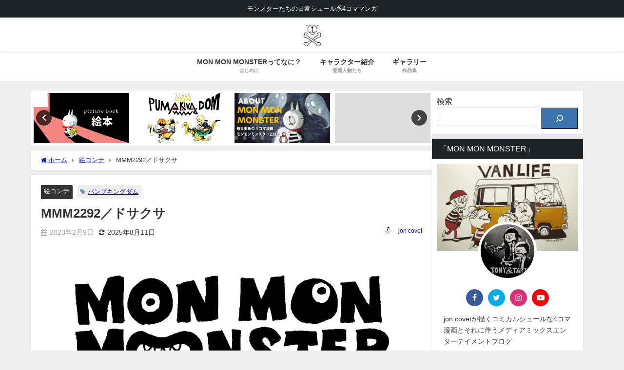

--- FILE ---
content_type: text/html; charset=UTF-8
request_url: https://monmonmonster.com/2023/02/09/mmm2292/
body_size: 22506
content:
<!DOCTYPE html>
<html lang="ja">
<head>
<meta charset="utf-8">
<meta http-equiv="X-UA-Compatible" content="IE=edge">
<meta name="viewport" content="width=device-width, initial-scale=1" />
<title>MMM2292／ドサクサ | MON MON MONSTER ❘ 毎日更新4コマ漫画</title>
<meta name="description" content=" ここは、あの世とこの世の近い町「スプリングウェル」。行けるけど帰れず、帰れるけど行けない不思議なところ。これはそこに住む不思議な住人たちの物語    昨日の漫画   MON MON MONSTERと">
<meta name="thumbnail" content="https://monmonmonster.com/wp-content/uploads/2022/11/EF0566BE-92AA-45CD-B872-8F6871AC40CE-scaled-e1675950814335-150x150.jpeg" /><!-- Diver OGP -->
<meta property="og:locale" content="ja_JP" />
<meta property="og:title" content="MMM2292／ドサクサ" />
<meta property="og:description" content=" ここは、あの世とこの世の近い町「スプリングウェル」。行けるけど帰れず、帰れるけど行けない不思議なところ。これはそこに住む不思議な住人たちの物語    昨日の漫画   MON MON MONSTERと" />
<meta property="og:type" content="article" />
<meta property="og:url" content="https://monmonmonster.com/2023/02/09/mmm2292/" />
<meta property="og:image" content="https://monmonmonster.com/wp-content/uploads/2022/11/EF0566BE-92AA-45CD-B872-8F6871AC40CE-scaled-e1675950814335.jpeg" />
<meta property="og:site_name" content="MON MON MONSTER/毎日更新" />
<meta name="twitter:card" content="summary_large_image" />
<meta name="twitter:title" content="MMM2292／ドサクサ" />
<meta name="twitter:url" content="https://monmonmonster.com/2023/02/09/mmm2292/" />
<meta name="twitter:description" content=" ここは、あの世とこの世の近い町「スプリングウェル」。行けるけど帰れず、帰れるけど行けない不思議なところ。これはそこに住む不思議な住人たちの物語    昨日の漫画   MON MON MONSTERと" />
<meta name="twitter:image" content="https://monmonmonster.com/wp-content/uploads/2022/11/EF0566BE-92AA-45CD-B872-8F6871AC40CE-scaled-e1675950814335.jpeg" />
<!-- / Diver OGP -->
<link rel="canonical" href="https://monmonmonster.com/2023/02/09/mmm2292/">
<link rel="shortcut icon" href="https://monmonmonster.com/wp-content/uploads/2022/08/favicon2-1.ico">
<!--[if IE]>
		<link rel="shortcut icon" href="https://monmonmonster.com/wp-content/uploads/2022/08/favicon2-1.ico">
<![endif]-->
<link rel="apple-touch-icon" href="" />
<meta name='robots' content='max-image-preview' />
<link rel='dns-prefetch' href='//cdnjs.cloudflare.com' />
<link rel="alternate" type="application/rss+xml" title="MON MON MONSTER/毎日更新 &raquo; フィード" href="https://monmonmonster.com/feed/" />
<link rel="alternate" type="application/rss+xml" title="MON MON MONSTER/毎日更新 &raquo; コメントフィード" href="https://monmonmonster.com/comments/feed/" />
<script type="text/javascript" id="wpp-js" src="https://monmonmonster.com/wp-content/plugins/wordpress-popular-posts/assets/js/wpp.min.js?ver=7.3.3" data-sampling="1" data-sampling-rate="100" data-api-url="https://monmonmonster.com/wp-json/wordpress-popular-posts" data-post-id="15083" data-token="ae606083c1" data-lang="0" data-debug="0"></script>
<link rel="alternate" type="application/rss+xml" title="MON MON MONSTER/毎日更新 &raquo; MMM2292／ドサクサ のコメントのフィード" href="https://monmonmonster.com/2023/02/09/mmm2292/feed/" />
<link rel='stylesheet'  href='https://monmonmonster.com/wp-includes/css/dist/block-library/style.min.css?ver=6.6.4&#038;theme=6.0.3'  media='all'>
<style id='global-styles-inline-css' type='text/css'>
:root{--wp--preset--aspect-ratio--square: 1;--wp--preset--aspect-ratio--4-3: 4/3;--wp--preset--aspect-ratio--3-4: 3/4;--wp--preset--aspect-ratio--3-2: 3/2;--wp--preset--aspect-ratio--2-3: 2/3;--wp--preset--aspect-ratio--16-9: 16/9;--wp--preset--aspect-ratio--9-16: 9/16;--wp--preset--color--black: #000000;--wp--preset--color--cyan-bluish-gray: #abb8c3;--wp--preset--color--white: #ffffff;--wp--preset--color--pale-pink: #f78da7;--wp--preset--color--vivid-red: #cf2e2e;--wp--preset--color--luminous-vivid-orange: #ff6900;--wp--preset--color--luminous-vivid-amber: #fcb900;--wp--preset--color--light-green-cyan: #7bdcb5;--wp--preset--color--vivid-green-cyan: #00d084;--wp--preset--color--pale-cyan-blue: #8ed1fc;--wp--preset--color--vivid-cyan-blue: #0693e3;--wp--preset--color--vivid-purple: #9b51e0;--wp--preset--color--light-blue: #70b8f1;--wp--preset--color--light-red: #ff8178;--wp--preset--color--light-green: #2ac113;--wp--preset--color--light-yellow: #ffe822;--wp--preset--color--light-orange: #ffa30d;--wp--preset--color--blue: #00f;--wp--preset--color--red: #f00;--wp--preset--color--purple: #674970;--wp--preset--color--gray: #ccc;--wp--preset--gradient--vivid-cyan-blue-to-vivid-purple: linear-gradient(135deg,rgba(6,147,227,1) 0%,rgb(155,81,224) 100%);--wp--preset--gradient--light-green-cyan-to-vivid-green-cyan: linear-gradient(135deg,rgb(122,220,180) 0%,rgb(0,208,130) 100%);--wp--preset--gradient--luminous-vivid-amber-to-luminous-vivid-orange: linear-gradient(135deg,rgba(252,185,0,1) 0%,rgba(255,105,0,1) 100%);--wp--preset--gradient--luminous-vivid-orange-to-vivid-red: linear-gradient(135deg,rgba(255,105,0,1) 0%,rgb(207,46,46) 100%);--wp--preset--gradient--very-light-gray-to-cyan-bluish-gray: linear-gradient(135deg,rgb(238,238,238) 0%,rgb(169,184,195) 100%);--wp--preset--gradient--cool-to-warm-spectrum: linear-gradient(135deg,rgb(74,234,220) 0%,rgb(151,120,209) 20%,rgb(207,42,186) 40%,rgb(238,44,130) 60%,rgb(251,105,98) 80%,rgb(254,248,76) 100%);--wp--preset--gradient--blush-light-purple: linear-gradient(135deg,rgb(255,206,236) 0%,rgb(152,150,240) 100%);--wp--preset--gradient--blush-bordeaux: linear-gradient(135deg,rgb(254,205,165) 0%,rgb(254,45,45) 50%,rgb(107,0,62) 100%);--wp--preset--gradient--luminous-dusk: linear-gradient(135deg,rgb(255,203,112) 0%,rgb(199,81,192) 50%,rgb(65,88,208) 100%);--wp--preset--gradient--pale-ocean: linear-gradient(135deg,rgb(255,245,203) 0%,rgb(182,227,212) 50%,rgb(51,167,181) 100%);--wp--preset--gradient--electric-grass: linear-gradient(135deg,rgb(202,248,128) 0%,rgb(113,206,126) 100%);--wp--preset--gradient--midnight: linear-gradient(135deg,rgb(2,3,129) 0%,rgb(40,116,252) 100%);--wp--preset--font-size--small: .8em;--wp--preset--font-size--medium: 1em;--wp--preset--font-size--large: 1.2em;--wp--preset--font-size--x-large: 42px;--wp--preset--font-size--xlarge: 1.5em;--wp--preset--font-size--xxlarge: 2em;--wp--preset--spacing--20: 0.44rem;--wp--preset--spacing--30: 0.67rem;--wp--preset--spacing--40: 1rem;--wp--preset--spacing--50: 1.5rem;--wp--preset--spacing--60: 2.25rem;--wp--preset--spacing--70: 3.38rem;--wp--preset--spacing--80: 5.06rem;--wp--preset--shadow--natural: 6px 6px 9px rgba(0, 0, 0, 0.2);--wp--preset--shadow--deep: 12px 12px 50px rgba(0, 0, 0, 0.4);--wp--preset--shadow--sharp: 6px 6px 0px rgba(0, 0, 0, 0.2);--wp--preset--shadow--outlined: 6px 6px 0px -3px rgba(255, 255, 255, 1), 6px 6px rgba(0, 0, 0, 1);--wp--preset--shadow--crisp: 6px 6px 0px rgba(0, 0, 0, 1);--wp--custom--spacing--small: max(1.25rem, 5vw);--wp--custom--spacing--medium: clamp(2rem, 8vw, calc(4 * var(--wp--style--block-gap)));--wp--custom--spacing--large: clamp(4rem, 10vw, 8rem);--wp--custom--spacing--outer: var(--wp--custom--spacing--small, 1.25rem);--wp--custom--typography--font-size--huge: clamp(2.25rem, 4vw, 2.75rem);--wp--custom--typography--font-size--gigantic: clamp(2.75rem, 6vw, 3.25rem);--wp--custom--typography--font-size--colossal: clamp(3.25rem, 8vw, 6.25rem);--wp--custom--typography--line-height--tiny: 1.15;--wp--custom--typography--line-height--small: 1.2;--wp--custom--typography--line-height--medium: 1.4;--wp--custom--typography--line-height--normal: 1.6;}:root { --wp--style--global--content-size: 769px;--wp--style--global--wide-size: 1240px; }:where(body) { margin: 0; }.wp-site-blocks > .alignleft { float: left; margin-right: 2em; }.wp-site-blocks > .alignright { float: right; margin-left: 2em; }.wp-site-blocks > .aligncenter { justify-content: center; margin-left: auto; margin-right: auto; }:where(.wp-site-blocks) > * { margin-block-start: 1.5em; margin-block-end: 0; }:where(.wp-site-blocks) > :first-child { margin-block-start: 0; }:where(.wp-site-blocks) > :last-child { margin-block-end: 0; }:root { --wp--style--block-gap: 1.5em; }:root :where(.is-layout-flow) > :first-child{margin-block-start: 0;}:root :where(.is-layout-flow) > :last-child{margin-block-end: 0;}:root :where(.is-layout-flow) > *{margin-block-start: 1.5em;margin-block-end: 0;}:root :where(.is-layout-constrained) > :first-child{margin-block-start: 0;}:root :where(.is-layout-constrained) > :last-child{margin-block-end: 0;}:root :where(.is-layout-constrained) > *{margin-block-start: 1.5em;margin-block-end: 0;}:root :where(.is-layout-flex){gap: 1.5em;}:root :where(.is-layout-grid){gap: 1.5em;}.is-layout-flow > .alignleft{float: left;margin-inline-start: 0;margin-inline-end: 2em;}.is-layout-flow > .alignright{float: right;margin-inline-start: 2em;margin-inline-end: 0;}.is-layout-flow > .aligncenter{margin-left: auto !important;margin-right: auto !important;}.is-layout-constrained > .alignleft{float: left;margin-inline-start: 0;margin-inline-end: 2em;}.is-layout-constrained > .alignright{float: right;margin-inline-start: 2em;margin-inline-end: 0;}.is-layout-constrained > .aligncenter{margin-left: auto !important;margin-right: auto !important;}.is-layout-constrained > :where(:not(.alignleft):not(.alignright):not(.alignfull)){max-width: var(--wp--style--global--content-size);margin-left: auto !important;margin-right: auto !important;}.is-layout-constrained > .alignwide{max-width: var(--wp--style--global--wide-size);}body .is-layout-flex{display: flex;}.is-layout-flex{flex-wrap: wrap;align-items: center;}.is-layout-flex > :is(*, div){margin: 0;}body .is-layout-grid{display: grid;}.is-layout-grid > :is(*, div){margin: 0;}body{padding-top: 0px;padding-right: 0px;padding-bottom: 0px;padding-left: 0px;}:root :where(.wp-element-button, .wp-block-button__link){background-color: #32373c;border-width: 0;color: #fff;font-family: inherit;font-size: inherit;line-height: inherit;padding: calc(0.667em + 2px) calc(1.333em + 2px);text-decoration: none;}.has-black-color{color: var(--wp--preset--color--black) !important;}.has-cyan-bluish-gray-color{color: var(--wp--preset--color--cyan-bluish-gray) !important;}.has-white-color{color: var(--wp--preset--color--white) !important;}.has-pale-pink-color{color: var(--wp--preset--color--pale-pink) !important;}.has-vivid-red-color{color: var(--wp--preset--color--vivid-red) !important;}.has-luminous-vivid-orange-color{color: var(--wp--preset--color--luminous-vivid-orange) !important;}.has-luminous-vivid-amber-color{color: var(--wp--preset--color--luminous-vivid-amber) !important;}.has-light-green-cyan-color{color: var(--wp--preset--color--light-green-cyan) !important;}.has-vivid-green-cyan-color{color: var(--wp--preset--color--vivid-green-cyan) !important;}.has-pale-cyan-blue-color{color: var(--wp--preset--color--pale-cyan-blue) !important;}.has-vivid-cyan-blue-color{color: var(--wp--preset--color--vivid-cyan-blue) !important;}.has-vivid-purple-color{color: var(--wp--preset--color--vivid-purple) !important;}.has-light-blue-color{color: var(--wp--preset--color--light-blue) !important;}.has-light-red-color{color: var(--wp--preset--color--light-red) !important;}.has-light-green-color{color: var(--wp--preset--color--light-green) !important;}.has-light-yellow-color{color: var(--wp--preset--color--light-yellow) !important;}.has-light-orange-color{color: var(--wp--preset--color--light-orange) !important;}.has-blue-color{color: var(--wp--preset--color--blue) !important;}.has-red-color{color: var(--wp--preset--color--red) !important;}.has-purple-color{color: var(--wp--preset--color--purple) !important;}.has-gray-color{color: var(--wp--preset--color--gray) !important;}.has-black-background-color{background-color: var(--wp--preset--color--black) !important;}.has-cyan-bluish-gray-background-color{background-color: var(--wp--preset--color--cyan-bluish-gray) !important;}.has-white-background-color{background-color: var(--wp--preset--color--white) !important;}.has-pale-pink-background-color{background-color: var(--wp--preset--color--pale-pink) !important;}.has-vivid-red-background-color{background-color: var(--wp--preset--color--vivid-red) !important;}.has-luminous-vivid-orange-background-color{background-color: var(--wp--preset--color--luminous-vivid-orange) !important;}.has-luminous-vivid-amber-background-color{background-color: var(--wp--preset--color--luminous-vivid-amber) !important;}.has-light-green-cyan-background-color{background-color: var(--wp--preset--color--light-green-cyan) !important;}.has-vivid-green-cyan-background-color{background-color: var(--wp--preset--color--vivid-green-cyan) !important;}.has-pale-cyan-blue-background-color{background-color: var(--wp--preset--color--pale-cyan-blue) !important;}.has-vivid-cyan-blue-background-color{background-color: var(--wp--preset--color--vivid-cyan-blue) !important;}.has-vivid-purple-background-color{background-color: var(--wp--preset--color--vivid-purple) !important;}.has-light-blue-background-color{background-color: var(--wp--preset--color--light-blue) !important;}.has-light-red-background-color{background-color: var(--wp--preset--color--light-red) !important;}.has-light-green-background-color{background-color: var(--wp--preset--color--light-green) !important;}.has-light-yellow-background-color{background-color: var(--wp--preset--color--light-yellow) !important;}.has-light-orange-background-color{background-color: var(--wp--preset--color--light-orange) !important;}.has-blue-background-color{background-color: var(--wp--preset--color--blue) !important;}.has-red-background-color{background-color: var(--wp--preset--color--red) !important;}.has-purple-background-color{background-color: var(--wp--preset--color--purple) !important;}.has-gray-background-color{background-color: var(--wp--preset--color--gray) !important;}.has-black-border-color{border-color: var(--wp--preset--color--black) !important;}.has-cyan-bluish-gray-border-color{border-color: var(--wp--preset--color--cyan-bluish-gray) !important;}.has-white-border-color{border-color: var(--wp--preset--color--white) !important;}.has-pale-pink-border-color{border-color: var(--wp--preset--color--pale-pink) !important;}.has-vivid-red-border-color{border-color: var(--wp--preset--color--vivid-red) !important;}.has-luminous-vivid-orange-border-color{border-color: var(--wp--preset--color--luminous-vivid-orange) !important;}.has-luminous-vivid-amber-border-color{border-color: var(--wp--preset--color--luminous-vivid-amber) !important;}.has-light-green-cyan-border-color{border-color: var(--wp--preset--color--light-green-cyan) !important;}.has-vivid-green-cyan-border-color{border-color: var(--wp--preset--color--vivid-green-cyan) !important;}.has-pale-cyan-blue-border-color{border-color: var(--wp--preset--color--pale-cyan-blue) !important;}.has-vivid-cyan-blue-border-color{border-color: var(--wp--preset--color--vivid-cyan-blue) !important;}.has-vivid-purple-border-color{border-color: var(--wp--preset--color--vivid-purple) !important;}.has-light-blue-border-color{border-color: var(--wp--preset--color--light-blue) !important;}.has-light-red-border-color{border-color: var(--wp--preset--color--light-red) !important;}.has-light-green-border-color{border-color: var(--wp--preset--color--light-green) !important;}.has-light-yellow-border-color{border-color: var(--wp--preset--color--light-yellow) !important;}.has-light-orange-border-color{border-color: var(--wp--preset--color--light-orange) !important;}.has-blue-border-color{border-color: var(--wp--preset--color--blue) !important;}.has-red-border-color{border-color: var(--wp--preset--color--red) !important;}.has-purple-border-color{border-color: var(--wp--preset--color--purple) !important;}.has-gray-border-color{border-color: var(--wp--preset--color--gray) !important;}.has-vivid-cyan-blue-to-vivid-purple-gradient-background{background: var(--wp--preset--gradient--vivid-cyan-blue-to-vivid-purple) !important;}.has-light-green-cyan-to-vivid-green-cyan-gradient-background{background: var(--wp--preset--gradient--light-green-cyan-to-vivid-green-cyan) !important;}.has-luminous-vivid-amber-to-luminous-vivid-orange-gradient-background{background: var(--wp--preset--gradient--luminous-vivid-amber-to-luminous-vivid-orange) !important;}.has-luminous-vivid-orange-to-vivid-red-gradient-background{background: var(--wp--preset--gradient--luminous-vivid-orange-to-vivid-red) !important;}.has-very-light-gray-to-cyan-bluish-gray-gradient-background{background: var(--wp--preset--gradient--very-light-gray-to-cyan-bluish-gray) !important;}.has-cool-to-warm-spectrum-gradient-background{background: var(--wp--preset--gradient--cool-to-warm-spectrum) !important;}.has-blush-light-purple-gradient-background{background: var(--wp--preset--gradient--blush-light-purple) !important;}.has-blush-bordeaux-gradient-background{background: var(--wp--preset--gradient--blush-bordeaux) !important;}.has-luminous-dusk-gradient-background{background: var(--wp--preset--gradient--luminous-dusk) !important;}.has-pale-ocean-gradient-background{background: var(--wp--preset--gradient--pale-ocean) !important;}.has-electric-grass-gradient-background{background: var(--wp--preset--gradient--electric-grass) !important;}.has-midnight-gradient-background{background: var(--wp--preset--gradient--midnight) !important;}.has-small-font-size{font-size: var(--wp--preset--font-size--small) !important;}.has-medium-font-size{font-size: var(--wp--preset--font-size--medium) !important;}.has-large-font-size{font-size: var(--wp--preset--font-size--large) !important;}.has-x-large-font-size{font-size: var(--wp--preset--font-size--x-large) !important;}.has-xlarge-font-size{font-size: var(--wp--preset--font-size--xlarge) !important;}.has-xxlarge-font-size{font-size: var(--wp--preset--font-size--xxlarge) !important;}
:root :where(.wp-block-pullquote){font-size: 1.5em;line-height: 1.6;}
:root :where(.wp-block-group-is-layout-flow) > :first-child{margin-block-start: 0;}:root :where(.wp-block-group-is-layout-flow) > :last-child{margin-block-end: 0;}:root :where(.wp-block-group-is-layout-flow) > *{margin-block-start: 0;margin-block-end: 0;}:root :where(.wp-block-group-is-layout-constrained) > :first-child{margin-block-start: 0;}:root :where(.wp-block-group-is-layout-constrained) > :last-child{margin-block-end: 0;}:root :where(.wp-block-group-is-layout-constrained) > *{margin-block-start: 0;margin-block-end: 0;}:root :where(.wp-block-group-is-layout-flex){gap: 0;}:root :where(.wp-block-group-is-layout-grid){gap: 0;}
</style>
<link rel='stylesheet'  href='https://monmonmonster.com/wp-content/plugins/contact-form-7/includes/css/styles.css?ver=6.0.6&#038;theme=6.0.3'  media='all'>
<link rel='stylesheet'  href='https://monmonmonster.com/wp-content/plugins/wordpress-popular-posts/assets/css/wpp.css?ver=7.3.3&#038;theme=6.0.3'  media='all'>
<link rel='stylesheet'  href='https://monmonmonster.com/wp-content/themes/diver/css/style.min.css?ver=6.6.4&#038;theme=6.0.3'  media='all'>
<link rel='stylesheet'  href='https://monmonmonster.com/wp-content/themes/diver_child/style.css?theme=6.0.3'  media='all'>
<link rel='stylesheet'  href='https://monmonmonster.com/wp-content/plugins/3d-flipbook-dflip-lite/assets/css/dflip.min.css?ver=2.4.20&#038;theme=6.0.3'  media='all'>
<script type="text/javascript"src="https://monmonmonster.com/wp-includes/js/jquery/jquery.min.js?ver=3.7.1&amp;theme=6.0.3" id="jquery-core-js"></script>
<script type="text/javascript"src="https://monmonmonster.com/wp-includes/js/jquery/jquery-migrate.min.js?ver=3.4.1&amp;theme=6.0.3" id="jquery-migrate-js"></script>
<link rel="https://api.w.org/" href="https://monmonmonster.com/wp-json/" /><link rel="alternate" title="JSON" type="application/json" href="https://monmonmonster.com/wp-json/wp/v2/posts/15083" /><link rel="EditURI" type="application/rsd+xml" title="RSD" href="https://monmonmonster.com/xmlrpc.php?rsd" />
<meta name="generator" content="WordPress 6.6.4" />
<link rel='shortlink' href='https://monmonmonster.com/?p=15083' />
<link rel="alternate" title="oEmbed (JSON)" type="application/json+oembed" href="https://monmonmonster.com/wp-json/oembed/1.0/embed?url=https%3A%2F%2Fmonmonmonster.com%2F2023%2F02%2F09%2Fmmm2292%2F" />
<link rel="alternate" title="oEmbed (XML)" type="text/xml+oembed" href="https://monmonmonster.com/wp-json/oembed/1.0/embed?url=https%3A%2F%2Fmonmonmonster.com%2F2023%2F02%2F09%2Fmmm2292%2F&#038;format=xml" />
            <style id="wpp-loading-animation-styles">@-webkit-keyframes bgslide{from{background-position-x:0}to{background-position-x:-200%}}@keyframes bgslide{from{background-position-x:0}to{background-position-x:-200%}}.wpp-widget-block-placeholder,.wpp-shortcode-placeholder{margin:0 auto;width:60px;height:3px;background:#dd3737;background:linear-gradient(90deg,#dd3737 0%,#571313 10%,#dd3737 100%);background-size:200% auto;border-radius:3px;-webkit-animation:bgslide 1s infinite linear;animation:bgslide 1s infinite linear}</style>
                  <script>
      (function(i,s,o,g,r,a,m){i['GoogleAnalyticsObject']=r;i[r]=i[r]||function(){(i[r].q=i[r].q||[]).push(arguments)},i[r].l=1*new Date();a=s.createElement(o),m=s.getElementsByTagName(o)[0];a.async=1;a.src=g;m.parentNode.insertBefore(a,m)})(window,document,'script','//www.google-analytics.com/analytics.js','ga');ga('create',"UA-105441648-1",'auto');ga('send','pageview');</script>
      <script type="application/ld+json" class="json-ld">[
    {
        "@context": "https://schema.org",
        "@type": "BlogPosting",
        "mainEntityOfPage": {
            "@type": "WebPage",
            "@id": "https://monmonmonster.com/2023/02/09/mmm2292/"
        },
        "headline": "MMM2292／ドサクサ",
        "image": [
            "https://monmonmonster.com/wp-content/uploads/2022/11/EF0566BE-92AA-45CD-B872-8F6871AC40CE-scaled-e1675950814335.jpeg",
            "https://monmonmonster.com/wp-content/uploads/2022/11/EF0566BE-92AA-45CD-B872-8F6871AC40CE-scaled-e1675950814335-300x157.jpeg",
            "https://monmonmonster.com/wp-content/uploads/2022/11/EF0566BE-92AA-45CD-B872-8F6871AC40CE-scaled-e1675950814335-150x150.jpeg"
        ],
        "description": " ここは、あの世とこの世の近い町「スプリングウェル」。行けるけど帰れず、帰れるけど行けない不思議なところ。これはそこに住む不思議な住人たちの物語    昨日の漫画   MON MON MONSTERと",
        "datePublished": "2023-02-09T22:53:54+09:00",
        "dateModified": "2025-08-11T16:03:24+09:00",
        "articleSection": [
            "絵コンテ"
        ],
        "author": {
            "@type": "Person",
            "name": "jon covet",
            "url": "https://monmonmonster.com/author/jon-covet/"
        },
        "publisher": {
            "@context": "http://schema.org",
            "@type": "Organization",
            "name": "MON MON MONSTER/毎日更新",
            "description": "モンスターたちの日常シュール系4コママンガ",
            "logo": {
                "@type": "ImageObject",
                "url": "https://monmonmonster.com/wp-content/uploads/2023/08/cropped-B7F19CDE-2C8C-42FC-BF3A-C43BDD930664.png"
            }
        }
    }
]</script>
<style>body{background-image:url('');}</style> <style> #onlynav ul ul,#nav_fixed #nav ul ul,.header-logo #nav ul ul {visibility:hidden;opacity:0;transition:.2s ease-in-out;transform:translateY(10px);}#onlynav ul ul ul,#nav_fixed #nav ul ul ul,.header-logo #nav ul ul ul {transform:translateX(-20px) translateY(0);}#onlynav ul li:hover > ul,#nav_fixed #nav ul li:hover > ul,.header-logo #nav ul li:hover > ul{visibility:visible;opacity:1;transform:translateY(0);}#onlynav ul ul li:hover > ul,#nav_fixed #nav ul ul li:hover > ul,.header-logo #nav ul ul li:hover > ul{transform:translateX(0) translateY(0);}</style><style>body{background-color:#efefef;color:#333333;}:where(a){color:#333355;}:where(a):hover{color:#6495ED}:where(.content){color:#000;}:where(.content) a{color:#6f97bc;}:where(.content) a:hover{color:#6495ED;}.header-wrap,#header ul.sub-menu, #header ul.children,#scrollnav,.description_sp{background:#ffffff;color:#333333}.header-wrap a,#scrollnav a,div.logo_title{color:#333355;}.header-wrap a:hover,div.logo_title:hover{color:#6495ED}.drawer-nav-btn span{background-color:#333355;}.drawer-nav-btn:before,.drawer-nav-btn:after {border-color:#333355;}#scrollnav ul li a{background:rgba(255,255,255,.8);color:#505050}.header_small_menu{background:#1d2327;color:#fff}.header_small_menu a{color:#fff}.header_small_menu a:hover{color:#6495ED}#nav_fixed.fixed, #nav_fixed #nav ul ul{background:#ffffff;color:#333333}#nav_fixed.fixed a,#nav_fixed .logo_title{color:#333355}#nav_fixed.fixed a:hover{color:#6495ED}#nav_fixed .drawer-nav-btn:before,#nav_fixed .drawer-nav-btn:after{border-color:#333355;}#nav_fixed .drawer-nav-btn span{background-color:#333355;}#onlynav{background:#fff;color:#333}#onlynav ul li a{color:#333}#onlynav ul ul.sub-menu{background:#fff}#onlynav div > ul > li > a:before{border-color:#333}#onlynav ul > li:hover > a:hover,#onlynav ul>li:hover>a,#onlynav ul>li:hover li:hover>a,#onlynav ul li:hover ul li ul li:hover > a{background:#5d8ac1;color:#fff}#onlynav ul li ul li ul:before{border-left-color:#fff}#onlynav ul li:last-child ul li ul:before{border-right-color:#fff}#bigfooter{background:#fff;color:#333333}#bigfooter a{color:#333355}#bigfooter a:hover{color:#6495ED}#footer{background:#fff;color:#999}#footer a{color:#333355}#footer a:hover{color:#6495ED}#sidebar .widget{background:#fff;color:#333;}#sidebar .widget a{color:#333355;}#sidebar .widget a:hover{color:#6495ED;}.post-box-contents,#main-wrap #pickup_posts_container img,.hentry, #single-main .post-sub,.navigation,.single_thumbnail,.in_loop,#breadcrumb,.pickup-cat-list,.maintop-widget, .mainbottom-widget,#share_plz,.sticky-post-box,.catpage_content_wrap,.cat-post-main{background:#fff;}.post-box{border-color:#eee;}.drawer_content_title,.searchbox_content_title{background:#eee;color:#333;}.drawer-nav,#header_search{background:#fff}.drawer-nav,.drawer-nav a,#header_search,#header_search a{color:#000}#footer_sticky_menu{background:rgba(255,255,255,.8)}.footermenu_col{background:rgba(255,255,255,.8);color:#333;}a.page-numbers{background:#afafaf;color:#fff;}.pagination .current{background:#ffbf00;color:#fff;}</style><style>@media screen and (min-width:1201px){#main-wrap,.header-wrap .header-logo,.header_small_content,.bigfooter_wrap,.footer_content,.container_top_widget,.container_bottom_widget{width:90%;}}@media screen and (max-width:1200px){ #main-wrap,.header-wrap .header-logo, .header_small_content, .bigfooter_wrap,.footer_content, .container_top_widget, .container_bottom_widget{width:96%;}}@media screen and (max-width:768px){#main-wrap,.header-wrap .header-logo,.header_small_content,.bigfooter_wrap,.footer_content,.container_top_widget,.container_bottom_widget{width:100%;}}@media screen and (min-width:960px){#sidebar {width:310px;}}#pickup_posts_container li > a,.post-box-thumbnail__wrap::before{padding-top:52.35%;}</style><style>@media screen and (min-width:1201px){#main-wrap{width:90%;}}@media screen and (max-width:1200px){ #main-wrap{width:96%;}}</style><style type="text/css" id="diver-custom-heading-css">.content h2:where(:not([class])),:where(.is-editor-blocks) :where(.content) h2:not(.sc_heading){color:#000000;background-color:#ffbf00;text-align:left;}.content h3:where(:not([class])),:where(.is-editor-blocks) :where(.content) h3:not(.sc_heading){color:#000;background-color:#000;text-align:left;border-bottom:2px solid #000;background:transparent;padding-left:0px;padding-right:0px;}.content h4:where(:not([class])),:where(.is-editor-blocks) :where(.content) h4:not(.sc_heading){color:#000;background-color:#000;text-align:left;background:transparent;display:flex;align-items:center;padding:0px;}.content h4:where(:not([class])):before,:where(.is-editor-blocks) :where(.content) h4:not(.sc_heading):before{content:"";width:.6em;height:.6em;margin-right:.6em;background-color:#000;transform:rotate(45deg);}.content h5:where(:not([class])),:where(.is-editor-blocks) :where(.content) h5:not(.sc_heading){color:#000;}</style><style type="text/css">.recentcomments a{display:inline !important;padding:0 !important;margin:0 !important;}</style><noscript><style>.lazyload[data-src]{display:none !important;}</style></noscript><style>.lazyload{background-image:none !important;}.lazyload:before{background-image:none !important;}</style><link rel="icon" href="https://monmonmonster.com/wp-content/uploads/2023/08/cropped-B7F19CDE-2C8C-42FC-BF3A-C43BDD930664-32x32.png" sizes="32x32" />
<link rel="icon" href="https://monmonmonster.com/wp-content/uploads/2023/08/cropped-B7F19CDE-2C8C-42FC-BF3A-C43BDD930664-192x192.png" sizes="192x192" />
<link rel="apple-touch-icon" href="https://monmonmonster.com/wp-content/uploads/2023/08/cropped-B7F19CDE-2C8C-42FC-BF3A-C43BDD930664-180x180.png" />
<meta name="msapplication-TileImage" content="https://monmonmonster.com/wp-content/uploads/2023/08/cropped-B7F19CDE-2C8C-42FC-BF3A-C43BDD930664-270x270.png" />
		<style type="text/css" id="wp-custom-css">
			post_thumbnail .post-cat,
.grid_post_thumbnail .post-cat,
.pickup-slider .slick-slide .pickup-cat {
    display: none;
}		</style>
		
<script src="https://www.youtube.com/iframe_api"></script>

</head>
<body itemscope="itemscope" itemtype="http://schema.org/WebPage" class="post-template-default single single-post postid-15083 single-format-standard wp-embed-responsive  l-sidebar-right">

<div id="container">
<!-- header -->
	<!-- lpページでは表示しない -->
	<div id="header" class="clearfix">
					<header class="header-wrap" role="banner" itemscope="itemscope" itemtype="http://schema.org/WPHeader">
			<div class="header_small_menu clearfix">
		<div class="header_small_content">
			<div id="description">モンスターたちの日常シュール系4コママンガ</div>
			<nav class="header_small_menu_right" role="navigation" itemscope="itemscope" itemtype="http://scheme.org/SiteNavigationElement">
							</nav>
		</div>
	</div>

			<div class="header-logo clearfix">
				<!-- 	<button type="button" class="drawer-toggle drawer-hamburger">
	  <span class="sr-only">toggle navigation</span>
	  <span class="drawer-hamburger-icon"></span>
	</button> -->

	<div class="drawer-nav-btn-wrap"><span class="drawer-nav-btn"><span></span></span></div>


	<div class="header_search"><a href="#header_search" class="header_search_btn" data-lity><div class="header_search_inner"><i class="fa fa-search" aria-hidden="true"></i><div class="header_search_title">SEARCH</div></div></a></div>

				<!-- /Navigation -->

								<div id="logo">
										<a href="https://monmonmonster.com/">
						
															<img src="[data-uri]" alt="MON MON MONSTER/毎日更新" width="512" height="512" data-src="https://monmonmonster.com/wp-content/uploads/2023/08/cropped-B7F19CDE-2C8C-42FC-BF3A-C43BDD930664.png" decoding="async" class="lazyload" data-eio-rwidth="512" data-eio-rheight="512"><noscript><img src="https://monmonmonster.com/wp-content/uploads/2023/08/cropped-B7F19CDE-2C8C-42FC-BF3A-C43BDD930664.png" alt="MON MON MONSTER/毎日更新" width="512" height="512" data-eio="l"></noscript>
							
											</a>
				</div>
							</div>
		</header>
		<nav id="scrollnav" role="navigation" itemscope="itemscope" itemtype="http://scheme.org/SiteNavigationElement">
			<div class="menu-%e3%83%a1%e3%83%8b%e3%83%a5%e3%83%bc-container"><ul id="scroll-menu"><li id="menu-item-16439" class="menu-item menu-item-type-post_type menu-item-object-post menu-item-16439"><a href="https://monmonmonster.com/2023/08/30/about-monmonmonster/"><div class="menu_title">MON MON MONSTERってなに？</div><div class="menu_desc">はじめに</div></a></li>
<li id="menu-item-16406" class="menu-item menu-item-type-post_type menu-item-object-post menu-item-16406"><a href="https://monmonmonster.com/2023/08/29/character/"><div class="menu_title">キャラクター紹介</div><div class="menu_desc">登場人物たち</div></a></li>
<li id="menu-item-16443" class="menu-item menu-item-type-post_type menu-item-object-post menu-item-16443"><a href="https://monmonmonster.com/2023/08/30/gy/"><div class="menu_title">ギャラリー</div><div class="menu_desc">作品集</div></a></li>
</ul></div>		</nav>
		
		<div id="nav_fixed">
		<div class="header-logo clearfix">
			<!-- Navigation -->
			<!-- 	<button type="button" class="drawer-toggle drawer-hamburger">
	  <span class="sr-only">toggle navigation</span>
	  <span class="drawer-hamburger-icon"></span>
	</button> -->

	<div class="drawer-nav-btn-wrap"><span class="drawer-nav-btn"><span></span></span></div>


	<div class="header_search"><a href="#header_search" class="header_search_btn" data-lity><div class="header_search_inner"><i class="fa fa-search" aria-hidden="true"></i><div class="header_search_title">SEARCH</div></div></a></div>

			<!-- /Navigation -->
			<div class="logo clearfix">
				<a href="https://monmonmonster.com/">
					
													<img src="[data-uri]" alt="MON MON MONSTER/毎日更新" width="512" height="512" data-src="https://monmonmonster.com/wp-content/uploads/2023/08/cropped-B7F19CDE-2C8C-42FC-BF3A-C43BDD930664.png" decoding="async" class="lazyload" data-eio-rwidth="512" data-eio-rheight="512"><noscript><img src="https://monmonmonster.com/wp-content/uploads/2023/08/cropped-B7F19CDE-2C8C-42FC-BF3A-C43BDD930664.png" alt="MON MON MONSTER/毎日更新" width="512" height="512" data-eio="l"></noscript>
													
									</a>
			</div>
					<nav id="nav" role="navigation" itemscope="itemscope" itemtype="http://scheme.org/SiteNavigationElement">
				<div class="menu-%e3%83%a1%e3%83%8b%e3%83%a5%e3%83%bc-container"><ul id="fixnavul" class="menu"><li class="menu-item menu-item-type-post_type menu-item-object-post menu-item-16439"><a href="https://monmonmonster.com/2023/08/30/about-monmonmonster/"><div class="menu_title">MON MON MONSTERってなに？</div><div class="menu_desc">はじめに</div></a></li>
<li class="menu-item menu-item-type-post_type menu-item-object-post menu-item-16406"><a href="https://monmonmonster.com/2023/08/29/character/"><div class="menu_title">キャラクター紹介</div><div class="menu_desc">登場人物たち</div></a></li>
<li class="menu-item menu-item-type-post_type menu-item-object-post menu-item-16443"><a href="https://monmonmonster.com/2023/08/30/gy/"><div class="menu_title">ギャラリー</div><div class="menu_desc">作品集</div></a></li>
</ul></div>			</nav>
				</div>
	</div>
							<nav id="onlynav" class="onlynav" role="navigation" itemscope="itemscope" itemtype="http://scheme.org/SiteNavigationElement">
				<div class="menu-%e3%83%a1%e3%83%8b%e3%83%a5%e3%83%bc-container"><ul id="onlynavul" class="menu"><li class="menu-item menu-item-type-post_type menu-item-object-post menu-item-16439"><a href="https://monmonmonster.com/2023/08/30/about-monmonmonster/"><div class="menu_title">MON MON MONSTERってなに？</div><div class="menu_desc">はじめに</div></a></li>
<li class="menu-item menu-item-type-post_type menu-item-object-post menu-item-16406"><a href="https://monmonmonster.com/2023/08/29/character/"><div class="menu_title">キャラクター紹介</div><div class="menu_desc">登場人物たち</div></a></li>
<li class="menu-item menu-item-type-post_type menu-item-object-post menu-item-16443"><a href="https://monmonmonster.com/2023/08/30/gy/"><div class="menu_title">ギャラリー</div><div class="menu_desc">作品集</div></a></li>
</ul></div>			</nav>
					</div>
	<div class="d_sp">
		</div>
	
	<div id="main-wrap">
	<!-- main -->
		<div class="l-main-container">
		<main id="single-main"  style="margin-right:-330px;padding-right:330px;" role="main">
					<div id='pickup_posts_container' class='slider-container pickup-slider'><ul class='pickup-posts slider-inner' data-slick='{"slidesToShow":4,"slidesToScroll":1,"autoplay":true,"autoplaySpeed":4000,"infinite":true,"arrows":true,"dots":true,"responsive":[{"breakpoint":1200,"settings":{"slidesToShow":3}},{"breakpoint":768,"settings":{"slidesToShow":2}}]}'><li class="pickup-posts__item"><a href="https://monmonmonster.com/2023/09/05/%e5%85%ac%e5%bc%8f%e3%82%b0%e3%83%83%e3%82%ba%e3%81%ab%e3%81%a4%e3%81%84%e3%81%a6/" title="公式グッズについて"><img src="[data-uri]" width="1500" height="786" alt="公式グッズについて" loading="lazy" data-src="https://monmonmonster.com/wp-content/uploads/2023/09/3393A709-2AF3-4596-A3B4-39D6E66A87AD.png" class="lazyload"><span class="pickup-cat post-category-monmon-zukan js-category-style">モンモンモンスター図鑑</span></a></li><li class="pickup-posts__item"><a href="https://monmonmonster.com/2023/08/31/%e7%b5%b5%e6%9c%ac%e3%81%9f%e3%81%a1/" title="jon covetの絵本一覧"><img src="[data-uri]" width="1500" height="786" data-src="https://monmonmonster.com/wp-content/uploads/2023/08/D2C5836D-1153-409E-A4C3-D67CE7A16395.png" class="lazyload" loading="lazy"><span class="pickup-cat post-category-%e7%b5%b5%e6%9c%ac js-category-style">絵本＆童話</span></a></li><li class="pickup-posts__item"><a href="https://monmonmonster.com/2022/11/28/14594/" title="【長編】パンプキングダム第一部「パンプキングダムへ」"><img src="[data-uri]" width="2560" height="1559" alt="【長編】パンプキングダム第一部「パンプキングダムへ」" loading="lazy" data-src="https://monmonmonster.com/wp-content/uploads/2022/11/無題7825_20250101130039-scaled.jpeg" class="lazyload"><span class="pickup-cat post-category-monsterseries js-category-style">長編シリーズ</span></a></li><li class="pickup-posts__item"><a href="https://monmonmonster.com/2023/08/30/about-monmonmonster/" title="モンモンモンスターとは？｜世界観とキャラ紹介＆リンク集"><img src="[data-uri]" width="1125" height="589" alt="モンモンモンスターとは？｜世界観とキャラ紹介＆リンク集" loading="lazy" data-src="https://monmonmonster.com/wp-content/uploads/2023/08/about2.jpg" class="lazyload"><span class="pickup-cat post-category-monmon-zukan js-category-style">モンモンモンスター図鑑</span></a></li><li class="pickup-posts__item"><a href="https://monmonmonster.com/2021/11/30/bellrinland/" title="長編「ベルリンランド」"><img src="[data-uri]" width="1500" height="786" alt="長編「ベルリンランド」" loading="lazy" data-src="https://monmonmonster.com/wp-content/uploads/2021/11/A995BDC5-3304-487C-B1F8-7D3403AF5225.png" class="lazyload"><span class="pickup-cat post-category-monsterseries js-category-style">長編シリーズ</span></a></li><li class="pickup-posts__item"><a href="https://monmonmonster.com/2020/01/24/mon-mon-monster-week/" title="MON MON MONSTER 一週間まとめ"><img src="[data-uri]" width="700" height="367" alt="MON MON MONSTER 一週間まとめ" loading="lazy" data-src="https://monmonmonster.com/wp-content/uploads/2020/01/20AEB35D-191C-4431-BBC7-1C073DCDC320-e1717500413897.png" class="lazyload"><span class="pickup-cat post-category-monster-weekly js-category-style">1週間まとめ</span></a></li><li class="pickup-posts__item"><a href="https://monmonmonster.com/2023/08/29/character/" title="キャラクター紹介"><img src="[data-uri]" width="1125" height="589" alt="キャラクター紹介" loading="lazy" data-src="https://monmonmonster.com/wp-content/uploads/2023/08/character.jpg" class="lazyload"><span class="pickup-cat post-category-monmon-zukan js-category-style">モンモンモンスター図鑑</span></a></li><li class="pickup-posts__item"><a href="https://monmonmonster.com/2023/09/06/%e5%88%9d%e3%82%81%e3%81%ab%e3%81%ae4%e3%82%b3%e3%83%9e%e6%bc%ab%e7%94%bb20%e9%81%b8/" title="おすすめ4コマ漫画10選 ①"><img src="[data-uri]" width="1500" height="786" alt="おすすめ4コマ漫画10選 ①" loading="lazy" data-src="https://monmonmonster.com/wp-content/uploads/2023/09/9E1884B4-F1FE-4A61-A08F-AB0B6ACB775E.png" class="lazyload"><span class="pickup-cat post-category-monmon-zukan js-category-style">モンモンモンスター図鑑</span></a></li></ul></div>
								<div id="breadcrumb"><ul itemscope itemtype="http://schema.org/BreadcrumbList"><li itemprop="itemListElement" itemscope itemtype="http://schema.org/ListItem"><a href="https://monmonmonster.com/" itemprop="item"><span itemprop="name"><i class="fa fa-home" aria-hidden="true"></i> ホーム</span></a><meta itemprop="position" content="1" /></li><li itemprop="itemListElement" itemscope itemtype="http://schema.org/ListItem"><a href="https://monmonmonster.com/category/ekonte/" itemprop="item"><span itemprop="name">絵コンテ</span></a><meta itemprop="position" content="2" /></li><li itemprop="itemListElement" itemscope itemtype="http://schema.org/ListItem"><span itemprop="name">MMM2292／ドサクサ</span><meta itemprop="position" content="3" /></li></ul></div> 
					<div id="content_area" class="fadeIn animated">
												<article id="post-15083" class="post-15083 post type-post status-publish format-standard has-post-thumbnail hentry category-ekonte tag-72">
							<header>
								<div class="post-meta clearfix">
									<div class="cat-tag">
																					<div class="single-post-category" style="background:"><a href="https://monmonmonster.com/category/ekonte/" rel="category tag">絵コンテ</a></div>
																				<div class="tag"><a href="https://monmonmonster.com/tag/%e3%83%91%e3%83%b3%e3%83%97%e3%82%ad%e3%83%b3%e3%82%b0%e3%83%80%e3%83%a0/" rel="tag">パンプキングダム</a></div>									</div>

									<h1 class="single-post-title entry-title">MMM2292／ドサクサ</h1>
									<div class="post-meta-bottom">
																			<time class="single-post-date published updated" datetime="2023-02-09"><i class="fa fa-calendar" aria-hidden="true"></i>2023年2月9日</time>
																												<time class="single-post-date modified" datetime="2025-08-11"><i class="fa fa-refresh" aria-hidden="true"></i>2025年8月11日</time>
																		
									</div>
																			<ul class="post-author vcard author">
										<li class="post-author-thum"><img alt='' src="[data-uri]"  class="avatar avatar-25 photo lazyload" height='25' width='25' decoding='async' data-src="https://secure.gravatar.com/avatar/0d20514cd354b25a1c0d5c69cbcd42b5?s=25&d=mm&r=g" data-srcset="https://secure.gravatar.com/avatar/0d20514cd354b25a1c0d5c69cbcd42b5?s=50&#038;d=mm&#038;r=g 2x" data-eio-rwidth="25" data-eio-rheight="25" /><noscript><img alt='' src='https://secure.gravatar.com/avatar/0d20514cd354b25a1c0d5c69cbcd42b5?s=25&#038;d=mm&#038;r=g' srcset='https://secure.gravatar.com/avatar/0d20514cd354b25a1c0d5c69cbcd42b5?s=50&#038;d=mm&#038;r=g 2x' class='avatar avatar-25 photo' height='25' width='25' decoding='async' data-eio="l" /></noscript></li>
										<li class="post-author-name fn post-author"><a href="https://monmonmonster.com/author/jon-covet/">jon covet</a>
										</li>
										</ul>
																	</div>
								

							</header>
							<section class="single-post-main">
																		

									<div class="content">
																		<ul>
<li><a href="http://www.gintokawa.com"></a><img fetchpriority="high" decoding="async" src="https://monmonmonster.com/wp-content/uploads/2020/05/2251C25D-797B-4A6B-AA0C-11480C3F4B76.jpeg" alt="" width="924" height="342" class="aligncenter" /></li>
</ul>
<p>&nbsp;</p>
<p>ここは、あの世とこの世の近い町「スプリングウェル」。行けるけど帰れず、帰れるけど行けない不思議なところ。これはそこに住む不思議な住人たちの物語</p>
<p>&nbsp;</p>
<p><img decoding="async" data-src="https://monmonmonster.com/wp-content/uploads/2022/11/C239FC57-5DE6-4FDA-B94E-9A71BDB02086.jpeg" alt="" width="2287" height="1216" class="aligncenter size-full wp-image-14592 lazyload" data-srcset="https://monmonmonster.com/wp-content/uploads/2022/11/C239FC57-5DE6-4FDA-B94E-9A71BDB02086.jpeg 2287w, https://monmonmonster.com/wp-content/uploads/2022/11/C239FC57-5DE6-4FDA-B94E-9A71BDB02086-300x160.jpeg 300w, https://monmonmonster.com/wp-content/uploads/2022/11/C239FC57-5DE6-4FDA-B94E-9A71BDB02086-1024x544.jpeg 1024w, https://monmonmonster.com/wp-content/uploads/2022/11/C239FC57-5DE6-4FDA-B94E-9A71BDB02086-768x408.jpeg 768w, https://monmonmonster.com/wp-content/uploads/2022/11/C239FC57-5DE6-4FDA-B94E-9A71BDB02086-1536x817.jpeg 1536w, https://monmonmonster.com/wp-content/uploads/2022/11/C239FC57-5DE6-4FDA-B94E-9A71BDB02086-2048x1089.jpeg 2048w" data-sizes="(max-width: 2287px) 100vw, 2287px" /></p>
<p>&nbsp;</p>
<p>&nbsp;</p>
<p><img decoding="async" data-src="https://monmonmonster.com/wp-content/uploads/2022/11/EF0566BE-92AA-45CD-B872-8F6871AC40CE-scaled.jpeg" alt="" width="697" height="2560" class="aligncenter size-full wp-image-15080 lazyload" /></p>
<p>昨日の漫画</p>
<div class="sc_getpost"><a class="clearfix" href="https://monmonmonster.com/2023/02/08/mmm2291/" ><div class="sc_getpost_thumb post-box-thumbnail__wrap"><img decoding="async" src="[data-uri]" width="150" height="150" alt="MMM2291／貫通" loading="lazy" data-src="https://monmonmonster.com/wp-content/uploads/2022/11/3A62DCB9-B76A-49C9-9131-0CC4D7369BE3-scaled-e1675852397757-150x150.jpeg" class="lazyload"></div><div class="title">MMM2291／貫通</div><div class="date">2023.2.8</div><div class="substr"> ここは、あの世とこの世の近い町「スプリングウェル」。行けるけど帰れず、帰れるけど行けない不思議なところ。これはそこに住む不思議な住人たちの物語    昨日の漫画   MON MON MONSTERとは 本ブログの永遠のメインコンテンツ。2016年10月31日より連載開始。毎日更新中の4コマ漫画です...</div></a></div>
<p>&nbsp;</p>
<p>&nbsp;</p>
<p><img decoding="async" data-src="https://monmonmonster.com/wp-content/uploads/2020/05/EA26903C-B88A-4BB0-B115-FA2F7B60148A.jpeg" alt="" width="1200" height="300" class="aligncenter size-full wp-image-6395 lazyload" data-srcset="https://monmonmonster.com/wp-content/uploads/2020/05/EA26903C-B88A-4BB0-B115-FA2F7B60148A.jpeg 1200w, https://monmonmonster.com/wp-content/uploads/2020/05/EA26903C-B88A-4BB0-B115-FA2F7B60148A-300x75.jpeg 300w, https://monmonmonster.com/wp-content/uploads/2020/05/EA26903C-B88A-4BB0-B115-FA2F7B60148A-768x192.jpeg 768w, https://monmonmonster.com/wp-content/uploads/2020/05/EA26903C-B88A-4BB0-B115-FA2F7B60148A-1024x256.jpeg 1024w" data-sizes="(max-width: 1200px) 100vw, 1200px" /></p>
<div><a href="https://monmonmonster.com/2020/01/24/mon-mon-monster-一週間まとめ/"></a></div>
<div><a href="https://monmonmonster.com/2019/06/15/mon-mon-monsterの不思議な世界-2/"><img decoding="async" data-src="https://monmonmonster.com/wp-content/uploads/2019/08/01453E2E-B6F4-4F92-8C5A-17B867C7268F.jpeg" alt="" width="1500" height="500" class="alignnone size-full wp-image-2639 lazyload" data-srcset="https://monmonmonster.com/wp-content/uploads/2019/08/01453E2E-B6F4-4F92-8C5A-17B867C7268F.jpeg 1500w, https://monmonmonster.com/wp-content/uploads/2019/08/01453E2E-B6F4-4F92-8C5A-17B867C7268F-300x100.jpeg 300w, https://monmonmonster.com/wp-content/uploads/2019/08/01453E2E-B6F4-4F92-8C5A-17B867C7268F-768x256.jpeg 768w, https://monmonmonster.com/wp-content/uploads/2019/08/01453E2E-B6F4-4F92-8C5A-17B867C7268F-1024x341.jpeg 1024w" data-sizes="(max-width: 1500px) 100vw, 1500px" /></a><br />
<a href="https://monmonmonster.com/2020/01/24/mon-mon-monster-一週間まとめ/"><img decoding="async" data-src="https://monmonmonster.com/wp-content/uploads/2019/07/155171DE-1ECC-4672-9D48-9ADF5242C079.jpeg" alt="" width="1500" height="500" class="alignnone size-full wp-image-2380 lazyload" data-srcset="https://monmonmonster.com/wp-content/uploads/2019/07/155171DE-1ECC-4672-9D48-9ADF5242C079.jpeg 1500w, https://monmonmonster.com/wp-content/uploads/2019/07/155171DE-1ECC-4672-9D48-9ADF5242C079-300x100.jpeg 300w, https://monmonmonster.com/wp-content/uploads/2019/07/155171DE-1ECC-4672-9D48-9ADF5242C079-768x256.jpeg 768w, https://monmonmonster.com/wp-content/uploads/2019/07/155171DE-1ECC-4672-9D48-9ADF5242C079-1024x341.jpeg 1024w" data-sizes="(max-width: 1500px) 100vw, 1500px" /></a><a href="https://monmonmonster.com/category/絵本/mon-mon-monster絵本/"></a><a href="https://monmonmonster.com/category/絵本/mon-mon-monster絵本/"></a></div>
<div><a href="https://monmonmonster.com/category/イラストレーション/"></a></div>
<div class="sc_frame_wrap block black">
<div class="sc_frame_title" style="text-align: center;">MON MON MONSTERとは</div>
<div class="sc_frame ">
<div class="sc_frame_text">本ブログの永遠のメインコンテンツ。2016年10月31日より連載開始。毎日更新中の4コマ漫画です。あの世とこの世の近い町スプリングウェルにて繰り広げられるモンスターたちの何処かゆるい日常、辛くともたくましく暮らす彼らの活躍無き活躍をご覧ください。</div>
<div>目標はスヌーピー の登場する4コマ漫画「ピーナッツ」の連載記録17897回。現在インスタグラムを使い世界に発信中。</div>
</div>
</div>
<p>&nbsp;</p>
<p>&nbsp;</p>
<p>&nbsp;</p>
<p><img decoding="async" data-src="https://monmonmonster.com/wp-content/uploads/2019/04/9711A60C-B71F-4B38-B078-8D9739E51565.jpeg" alt="" width="2859" height="1000" class="alignnone size-full wp-image-39 lazyload" data-srcset="https://monmonmonster.com/wp-content/uploads/2019/04/9711A60C-B71F-4B38-B078-8D9739E51565.jpeg 2859w, https://monmonmonster.com/wp-content/uploads/2019/04/9711A60C-B71F-4B38-B078-8D9739E51565-300x105.jpeg 300w, https://monmonmonster.com/wp-content/uploads/2019/04/9711A60C-B71F-4B38-B078-8D9739E51565-768x269.jpeg 768w, https://monmonmonster.com/wp-content/uploads/2019/04/9711A60C-B71F-4B38-B078-8D9739E51565-1024x358.jpeg 1024w" data-sizes="(max-width: 2859px) 100vw, 2859px" /></p>
<h3 class="sc_heading bborder b black"><span class="sc_title">スタンプ</span></h3>
<p>&nbsp;</p>
<p><a href="https://line.me/S/sticker/9736448"><img decoding="async" data-src="https://monmonmonster.com/wp-content/uploads/2019/11/898AFA03-3B75-4663-93D3-65CA15F326DC.jpeg" alt="" width="1242" height="419" class="aligncenter size-full wp-image-3893 lazyload" data-srcset="https://monmonmonster.com/wp-content/uploads/2019/11/898AFA03-3B75-4663-93D3-65CA15F326DC.jpeg 1242w, https://monmonmonster.com/wp-content/uploads/2019/11/898AFA03-3B75-4663-93D3-65CA15F326DC-300x101.jpeg 300w, https://monmonmonster.com/wp-content/uploads/2019/11/898AFA03-3B75-4663-93D3-65CA15F326DC-768x259.jpeg 768w, https://monmonmonster.com/wp-content/uploads/2019/11/898AFA03-3B75-4663-93D3-65CA15F326DC-1024x345.jpeg 1024w" data-sizes="(max-width: 1242px) 100vw, 1242px" /></a></p>
<h2 class="sc_heading bborder b black"><span class="sc_title">絵文字</span></h2>
<p><a href="https://line.me/S/emoji/?id=5cc7baa4100cc31d5c0357d5"><img decoding="async" data-src="https://monmonmonster.com/wp-content/uploads/2019/05/02F12F7B-606F-4AF0-9DDF-1F98C80CB818.jpeg" alt="" width="1242" height="380" class="alignnone size-full wp-image-460 lazyload" data-srcset="https://monmonmonster.com/wp-content/uploads/2019/05/02F12F7B-606F-4AF0-9DDF-1F98C80CB818.jpeg 1242w, https://monmonmonster.com/wp-content/uploads/2019/05/02F12F7B-606F-4AF0-9DDF-1F98C80CB818-300x92.jpeg 300w, https://monmonmonster.com/wp-content/uploads/2019/05/02F12F7B-606F-4AF0-9DDF-1F98C80CB818-768x235.jpeg 768w, https://monmonmonster.com/wp-content/uploads/2019/05/02F12F7B-606F-4AF0-9DDF-1F98C80CB818-1024x313.jpeg 1024w" data-sizes="(max-width: 1242px) 100vw, 1242px" /></a></p>
<p><a href="https://line.me/S/emoji/?id=5c2dd787031a670084d9c2ed"><img decoding="async" data-src="https://monmonmonster.com/wp-content/uploads/2019/05/116BC467-35C1-4AE8-AC25-D68BFD7B5DB6.jpeg" alt="" width="1242" height="383" class="alignnone size-full wp-image-461 lazyload" data-srcset="https://monmonmonster.com/wp-content/uploads/2019/05/116BC467-35C1-4AE8-AC25-D68BFD7B5DB6.jpeg 1242w, https://monmonmonster.com/wp-content/uploads/2019/05/116BC467-35C1-4AE8-AC25-D68BFD7B5DB6-300x93.jpeg 300w, https://monmonmonster.com/wp-content/uploads/2019/05/116BC467-35C1-4AE8-AC25-D68BFD7B5DB6-768x237.jpeg 768w, https://monmonmonster.com/wp-content/uploads/2019/05/116BC467-35C1-4AE8-AC25-D68BFD7B5DB6-1024x316.jpeg 1024w" data-sizes="(max-width: 1242px) 100vw, 1242px" /></a></p>
<p><a href="http://www.gintokawa.com"> </a></p>
									</div>

									
									<div class="bottom_ad clearfix">
																						
																		</div>

									

<div class="share" >
			<div class="sns big">
			<ul class="clearfix">
			<!--Facebookボタン-->  
			    
			<li>
			<a class="facebook" href="https://www.facebook.com/share.php?u=https%3A%2F%2Fmonmonmonster.com%2F2023%2F02%2F09%2Fmmm2292%2F" onclick="window.open(this.href, 'FBwindow', 'width=650, height=450, menubar=no, toolbar=no, scrollbars=yes'); return false;"><i class="fa fa-facebook"></i><span class="sns_name">Facebook</span>
						</a>
			</li>
			
			<!--ツイートボタン-->
						<li> 
			<a class="twitter" target="blank" href="https://twitter.com/intent/tweet?url=https%3A%2F%2Fmonmonmonster.com%2F2023%2F02%2F09%2Fmmm2292%2F&text=MMM2292%EF%BC%8F%E3%83%89%E3%82%B5%E3%82%AF%E3%82%B5&via=jonrpocket&tw_p=tweetbutton"><i class="fa fa-twitter"></i><span class="sns_name">Twitter</span>
						</a>
			</li>
			
			<!--はてブボタン--> 
			     
			<li>       
			<a class="hatebu" href="https://b.hatena.ne.jp/add?mode=confirm&url=https%3A%2F%2Fmonmonmonster.com%2F2023%2F02%2F09%2Fmmm2292%2F&title=MMM2292%EF%BC%8F%E3%83%89%E3%82%B5%E3%82%AF%E3%82%B5" onclick="window.open(this.href, 'HBwindow', 'width=600, height=400, menubar=no, toolbar=no, scrollbars=yes'); return false;" target="_blank"><span class="sns_name">はてブ</span>
						</a>
			</li>
			

			<!--LINEボタン--> 
			
			<!--ポケットボタン-->  
			       
			<li>
			<a class="pocket" href="https://getpocket.com/edit?url=https%3A%2F%2Fmonmonmonster.com%2F2023%2F02%2F09%2Fmmm2292%2F&title=MMM2292%EF%BC%8F%E3%83%89%E3%82%B5%E3%82%AF%E3%82%B5" onclick="window.open(this.href, 'FBwindow', 'width=550, height=350, menubar=no, toolbar=no, scrollbars=yes'); return false;"><i class="fa fa-get-pocket"></i><span class="sns_name">Pocket</span>
						</a></li>
			
			<!--Feedly-->  
			  
			     
			<li>
			<a class="feedly" href="https://feedly.com/i/subscription/feed%2Fhttps%3A%2F%2Fmonmonmonster.com%2Ffeed" target="_blank"><i class="fa fa-rss" aria-hidden="true"></i><span class="sns_name">Feedly</span>
						</a></li>
			
			
			</ul>

		</div>
	</div>
									  <div class="post_footer_author_title">この記事を書いた人</div>
  <div class="post_footer_author clearfix">
  <div class="post_author_user clearfix vcard author">
    <div class="post_thum"><img alt='jon covet' src="[data-uri]"  class="avatar avatar-100 photo lazyload" height='100' width='100' decoding='async' data-src="https://secure.gravatar.com/avatar/0d20514cd354b25a1c0d5c69cbcd42b5?s=100&d=mm&r=g" data-srcset="https://secure.gravatar.com/avatar/0d20514cd354b25a1c0d5c69cbcd42b5?s=200&#038;d=mm&#038;r=g 2x" data-eio-rwidth="100" data-eio-rheight="100" /><noscript><img alt='jon covet' src='https://secure.gravatar.com/avatar/0d20514cd354b25a1c0d5c69cbcd42b5?s=100&#038;d=mm&#038;r=g' srcset='https://secure.gravatar.com/avatar/0d20514cd354b25a1c0d5c69cbcd42b5?s=200&#038;d=mm&#038;r=g 2x' class='avatar avatar-100 photo' height='100' width='100' decoding='async' data-eio="l" /></noscript>          <ul class="profile_sns">
        <li><a class="facebook" href="https://www.facebook.com/mainichi.monster/"><i class="fa fa-facebook" aria-hidden="true"></i></a></li>        <li><a class="twitter" href="https://twitter.com/jonrpocket"><i class="fa fa-twitter" aria-hidden="true"></i></a></li>        <li><a class="instagram" href="https://www.instagram.com/joncovet/"><i class="fa fa-instagram" aria-hidden="true"></i></a></li>              </ul>
    </div>
    <div class="post_author_user_meta">
      <div class="post-author fn"><a href="https://monmonmonster.com/author/jon-covet/">jon covet</a></div>
      <div class="post-description">MON MON MONSTERの作者<br>
第13回MOE創作絵本グランプリ佳作<br>
第13回絵本児童書大賞特別賞</div>
    </div>
  </div>
        <div class="post_footer_author_title_post">最近書いた記事</div>
    <div class="author-post-wrap">
          <div class="author-post hvr-fade-post">
      <a href="https://monmonmonster.com/2026/01/20/3368/" title="#3368" rel="bookmark">
        <figure class="author-post-thumb post-box-thumbnail__wrap">
          <img src="[data-uri]" width="150" height="150" alt="#3368" loading="lazy" data-src="https://monmonmonster.com/wp-content/uploads/2026/01/無題11720_20251217215100-150x150.jpeg" class="lazyload">                    <div class="author-post-cat"><span style="background:">絵コンテ</span></div>
        </figure>
        <div class="author-post-meta">
          <div class="author-post-title">#3368</div>
        </div>
      </a>
      </div>
            <div class="author-post hvr-fade-post">
      <a href="https://monmonmonster.com/2026/01/19/3367/" title="#3367" rel="bookmark">
        <figure class="author-post-thumb post-box-thumbnail__wrap">
          <img src="[data-uri]" width="150" height="150" alt="#3367" loading="lazy" data-src="https://monmonmonster.com/wp-content/uploads/2026/01/無題11720_20251217215100-150x150.jpeg" class="lazyload">                    <div class="author-post-cat"><span style="background:">絵コンテ</span></div>
        </figure>
        <div class="author-post-meta">
          <div class="author-post-title">#3367</div>
        </div>
      </a>
      </div>
            <div class="author-post hvr-fade-post">
      <a href="https://monmonmonster.com/2026/01/18/3366/" title="#3366" rel="bookmark">
        <figure class="author-post-thumb post-box-thumbnail__wrap">
          <img src="[data-uri]" width="150" height="150" alt="#3366" loading="lazy" data-src="https://monmonmonster.com/wp-content/uploads/2026/01/無題11720_20251217215100-150x150.jpeg" class="lazyload">                    <div class="author-post-cat"><span style="background:">絵コンテ</span></div>
        </figure>
        <div class="author-post-meta">
          <div class="author-post-title">#3366</div>
        </div>
      </a>
      </div>
            <div class="author-post hvr-fade-post">
      <a href="https://monmonmonster.com/2026/01/17/3365/" title="#3365" rel="bookmark">
        <figure class="author-post-thumb post-box-thumbnail__wrap">
          <img src="[data-uri]" width="150" height="150" alt="#3365" loading="lazy" data-src="https://monmonmonster.com/wp-content/uploads/2026/01/無題11720_20251217215100-150x150.jpeg" class="lazyload">                    <div class="author-post-cat"><span style="background:">絵コンテ</span></div>
        </figure>
        <div class="author-post-meta">
          <div class="author-post-title">#3365</div>
        </div>
      </a>
      </div>
            </div>
      </div>
							</section>
							<footer class="article_footer">
								<!-- コメント -->
								<!-- comment area -->
<div id="comment-area">
	
		<div id="respond" class="comment-respond">
		<div class="respondform_title">コメントを残す <small><a rel="nofollow" id="cancel-comment-reply-link" href="/2023/02/09/mmm2292/#respond" style="display:none;">コメントをキャンセル</a></small></div><p class="must-log-in">コメントを投稿するには<a href="https://monmonmonster.com/wp-login.php?redirect_to=https%3A%2F%2Fmonmonmonster.com%2F2023%2F02%2F09%2Fmmm2292%2F">ログイン</a>してください。</p>	</div><!-- #respond -->
	</div>
<!-- /comment area -->								<!-- 関連キーワード -->
																		<div class="single_title">関連キーワード</div>
										<div class="tag_area">
											<div class="tag"><a href="https://monmonmonster.com/tag/%e3%83%91%e3%83%b3%e3%83%97%e3%82%ad%e3%83%b3%e3%82%b0%e3%83%80%e3%83%a0/" rel="tag">パンプキングダム</a></div>										</div>
									
								<!-- 関連記事 -->
								<div class="single_title"><span class="cat-link"><a href="https://monmonmonster.com/category/ekonte/" rel="category tag">絵コンテ</a></span>の関連記事</div>
<ul class="newpost_list">
			<li class="post_list_wrap clearfix hvr-fade-post">
		<a class="clearfix" href="https://monmonmonster.com/2026/01/20/3368/" title="#3368" rel="bookmark">
		<figure class="post-box-thumbnail__wrap">
		<img src="[data-uri]" width="150" height="150" alt="#3368" loading="lazy" data-src="https://monmonmonster.com/wp-content/uploads/2026/01/無題11720_20251217215100-150x150.jpeg" class="lazyload">		</figure>
		<div class="meta">
		<div class="title">#3368</div>
		<time class="date" datetime="2026-01-20">
		2026年1月20日		</time>
		</div>
		</a>
		</li>
				<li class="post_list_wrap clearfix hvr-fade-post">
		<a class="clearfix" href="https://monmonmonster.com/2026/01/19/3367/" title="#3367" rel="bookmark">
		<figure class="post-box-thumbnail__wrap">
		<img src="[data-uri]" width="150" height="150" alt="#3367" loading="lazy" data-src="https://monmonmonster.com/wp-content/uploads/2026/01/無題11720_20251217215100-150x150.jpeg" class="lazyload">		</figure>
		<div class="meta">
		<div class="title">#3367</div>
		<time class="date" datetime="2026-01-19">
		2026年1月19日		</time>
		</div>
		</a>
		</li>
				<li class="post_list_wrap clearfix hvr-fade-post">
		<a class="clearfix" href="https://monmonmonster.com/2026/01/18/3366/" title="#3366" rel="bookmark">
		<figure class="post-box-thumbnail__wrap">
		<img src="[data-uri]" width="150" height="150" alt="#3366" loading="lazy" data-src="https://monmonmonster.com/wp-content/uploads/2026/01/無題11720_20251217215100-150x150.jpeg" class="lazyload">		</figure>
		<div class="meta">
		<div class="title">#3366</div>
		<time class="date" datetime="2026-01-18">
		2026年1月18日		</time>
		</div>
		</a>
		</li>
				<li class="post_list_wrap clearfix hvr-fade-post">
		<a class="clearfix" href="https://monmonmonster.com/2026/01/17/3365/" title="#3365" rel="bookmark">
		<figure class="post-box-thumbnail__wrap">
		<img src="[data-uri]" width="150" height="150" alt="#3365" loading="lazy" data-src="https://monmonmonster.com/wp-content/uploads/2026/01/無題11720_20251217215100-150x150.jpeg" class="lazyload">		</figure>
		<div class="meta">
		<div class="title">#3365</div>
		<time class="date" datetime="2026-01-17">
		2026年1月17日		</time>
		</div>
		</a>
		</li>
				<li class="post_list_wrap clearfix hvr-fade-post">
		<a class="clearfix" href="https://monmonmonster.com/2026/01/16/3364/" title="#3364" rel="bookmark">
		<figure class="post-box-thumbnail__wrap">
		<img src="[data-uri]" width="150" height="150" alt="#3364" loading="lazy" data-src="https://monmonmonster.com/wp-content/uploads/2026/01/無題11720_20251217215100-150x150.jpeg" class="lazyload">		</figure>
		<div class="meta">
		<div class="title">#3364</div>
		<time class="date" datetime="2026-01-16">
		2026年1月16日		</time>
		</div>
		</a>
		</li>
				<li class="post_list_wrap clearfix hvr-fade-post">
		<a class="clearfix" href="https://monmonmonster.com/2026/01/15/3363/" title="#3363" rel="bookmark">
		<figure class="post-box-thumbnail__wrap">
		<img src="[data-uri]" width="150" height="150" alt="#3363" loading="lazy" data-src="https://monmonmonster.com/wp-content/uploads/2026/01/無題11720_20251217215100-150x150.jpeg" class="lazyload">		</figure>
		<div class="meta">
		<div class="title">#3363</div>
		<time class="date" datetime="2026-01-15">
		2026年1月15日		</time>
		</div>
		</a>
		</li>
		</ul>
															</footer>
						</article>
					</div>
					<!-- CTA -->
										<!-- navigation -->
					<ul class='navigation-post '><li class='navigation-post__item previous_post container-has-bg'><a class='navigation-post__link' href='https://monmonmonster.com/2023/02/08/mmm2291/'><div class="navigation-post__thumb"><img src="[data-uri]" width="300" height="175" alt="MMM2291／貫通" loading="lazy" data-src="https://monmonmonster.com/wp-content/uploads/2022/11/3A62DCB9-B76A-49C9-9131-0CC4D7369BE3-scaled-e1675852397757-300x175.jpeg" class="lazyload"></div><div class='navigation-post__title'>MMM2291／貫通</div></a></li><li class='navigation-post__item next_post container-has-bg'><a class='navigation-post__link' href='https://monmonmonster.com/2023/02/10/mmm2293/'><div class='navigation-post__title'>MMM2293／奇跡</div><div class="navigation-post__thumb"><img src="[data-uri]" width="300" height="198" alt="MMM2293／奇跡" loading="lazy" data-src="https://monmonmonster.com/wp-content/uploads/2022/11/DABA55CD-219F-4F07-A582-69EB0F877A02-scaled-e1676036442222-300x198.jpeg" class="lazyload"></div></a></li></ul>
					
						   <div class="p-entry__push">
    <div class="p-entry__pushLike lazyload" data-bg="https://monmonmonster.com/wp-content/uploads/2022/11/EF0566BE-92AA-45CD-B872-8F6871AC40CE-scaled-e1675950814335-300x157.jpeg">
      <p>この記事が気に入ったら<br>フォローしよう</p>
      <div class="p-entry__pushButton">
        <div class="fb-like" data-href="https://www.facebook.com/mainichi.monster/" data-layout="button_count" data-action="like" data-size="small" data-show-faces="true" data-share="false"></div>
      </div>
      <p class="p-entry__note">最新情報をお届けします</p>
    </div>
  </div>

  <div class="p-entry__tw-follow">
    <div class="p-entry__tw-follow__cont">
      <p class="p-entry__tw-follow__item">Twitterでフォローしよう</p>
      <a href="https://twitter.com/jonrpocket" class="twitter-follow-button p-entry__tw-follow__item" data-show-count="false" data-size="large" data-show-screen-name="false">Follow @jonrpocket</a>
      <script>!function(d,s,id){var js,fjs=d.getElementsByTagName(s)[0],p=/^http:/.test(d.location)?'http':'https';if(!d.getElementById(id)){js=d.createElement(s);js.id=id;js.src=p+'://platform.twitter.com/widgets.js';fjs.parentNode.insertBefore(js,fjs);}}(document, 'script', 'twitter-wjs');</script>
    </div>
  </div>
 										<div class="post-sub">
						<!-- bigshare -->
						<!-- rabdom_posts(bottom) -->
						  <div class="single_title">おすすめの記事</div>
  <section class="recommend-post">
            <article role="article" class="single-recommend clearfix hvr-fade-post" style="">
          <a class="clearfix" href="https://monmonmonster.com/2023/01/13/mmm2265/" title="MMM2265／戦闘" rel="bookmark">
          <figure class="recommend-thumb post-box-thumbnail__wrap">
              <img src="[data-uri]" width="150" height="150" alt="MMM2265／戦闘" loading="lazy" data-src="https://monmonmonster.com/wp-content/uploads/2022/11/3443D0AA-666D-429A-A383-DE4315D7A860-scaled-e1673619066858-150x150.jpeg" class="lazyload">                        <div class="recommend-cat" style="background:">絵コンテ</div>
          </figure>
          <section class="recommend-meta">
            <div class="recommend-title">
                  MMM2265／戦闘            </div>
            <div class="recommend-desc"> ここは、あの世とこの世の近い町「スプリングウェル」。行けるけど帰れず、帰れるけど行けない不思議なところ。これはそこに住む不思議な住人たちの...</div>
          </section>
          </a>
        </article>
              <article role="article" class="single-recommend clearfix hvr-fade-post" style="">
          <a class="clearfix" href="https://monmonmonster.com/2020/04/12/1259%ef%bc%8f%e6%81%a5%e3%81%9a%e3%81%8b%e3%81%97%e3%81%84%e3%82%92%e6%ae%8b%e3%81%9b-2/" title="1260／春" rel="bookmark">
          <figure class="recommend-thumb post-box-thumbnail__wrap">
              <img src="[data-uri]" width="150" height="150" alt="1260／春" loading="lazy" data-src="https://monmonmonster.com/wp-content/uploads/2020/04/3B18A59B-ACBA-4235-A11F-196D71F88363-e1586600166954-150x150.jpeg" class="lazyload">                        <div class="recommend-cat" style="background:">エッセイ</div>
          </figure>
          <section class="recommend-meta">
            <div class="recommend-title">
                  1260／春            </div>
            <div class="recommend-desc">ようこそ！絵描きのジョンへ 当ブログは絵描きのjon covetのオリジナルコンテンツ集です。毎日更新中の4コマ漫画「MON MON MON...</div>
          </section>
          </a>
        </article>
              <article role="article" class="single-recommend clearfix hvr-fade-post" style="">
          <a class="clearfix" href="https://monmonmonster.com/2024/01/10/mmm2627/" title="MMM2627／一族の終わり" rel="bookmark">
          <figure class="recommend-thumb post-box-thumbnail__wrap">
              <img src="[data-uri]" width="150" height="150" alt="MMM2627／一族の終わり" loading="lazy" data-src="https://monmonmonster.com/wp-content/uploads/2023/12/IMG_8851-scaled-e1704892479471-150x150.jpeg" class="lazyload">                        <div class="recommend-cat" style="background:">絵コンテ</div>
          </figure>
          <section class="recommend-meta">
            <div class="recommend-title">
                  MMM2627／一族の終わり            </div>
            <div class="recommend-desc">毎日更新4コマ漫画   ここは、あの世とこの世の近い町「スプリングウェル」。行けるけど帰れず、帰れるけど行けない不思議なところ。これはそこに...</div>
          </section>
          </a>
        </article>
              <article role="article" class="single-recommend clearfix hvr-fade-post" style="">
          <a class="clearfix" href="https://monmonmonster.com/2023/12/27/mmm2613/" title="MMM2613／考える" rel="bookmark">
          <figure class="recommend-thumb post-box-thumbnail__wrap">
              <img src="[data-uri]" width="150" height="150" alt="MMM2613／考える" loading="lazy" data-src="https://monmonmonster.com/wp-content/uploads/2023/12/IMG_7946-scaled-e1703680929914-150x150.jpeg" class="lazyload">                        <div class="recommend-cat" style="background:">絵コンテ</div>
          </figure>
          <section class="recommend-meta">
            <div class="recommend-title">
                  MMM2613／考える            </div>
            <div class="recommend-desc">毎日更新4コマ漫画   ここは、あの世とこの世の近い町「スプリングウェル」。行けるけど帰れず、帰れるけど行けない不思議なところ。これはそこに...</div>
          </section>
          </a>
        </article>
              <article role="article" class="single-recommend clearfix hvr-fade-post" style="">
          <a class="clearfix" href="https://monmonmonster.com/2020/09/21/mmm1422%ef%bc%8f%e8%81%b4%e8%a8%ba%e5%99%a8/" title="MMM1422／聴診器" rel="bookmark">
          <figure class="recommend-thumb post-box-thumbnail__wrap">
              <img src="[data-uri]" width="150" height="150" alt="MMM1422／聴診器" loading="lazy" data-src="https://monmonmonster.com/wp-content/uploads/2020/09/522799F2-6399-45BF-9371-D855E169EC46-scaled-e1600687859770-150x150.jpeg" class="lazyload">                        <div class="recommend-cat" style="background:">4コマ漫画</div>
          </figure>
          <section class="recommend-meta">
            <div class="recommend-title">
                  MMM1422／聴診器            </div>
            <div class="recommend-desc"> ここは、あの世とこの世の近い町「スプリングウェル」。行けるけど帰れず、帰れるけど行けない不思議なところ。これはそこに住む不思議な住人たちの...</div>
          </section>
          </a>
        </article>
              <article role="article" class="single-recommend clearfix hvr-fade-post" style="">
          <a class="clearfix" href="https://monmonmonster.com/2019/04/26/908%ef%bc%8f/" title="908／継続は好きだから" rel="bookmark">
          <figure class="recommend-thumb post-box-thumbnail__wrap">
              <img src="[data-uri]" width="150" height="150" alt="908／継続は好きだから" loading="lazy" data-src="https://monmonmonster.com/wp-content/uploads/2019/04/31960D74-DBFA-4C88-A46D-0D5854BE4C25-150x150.jpeg" class="lazyload">                        <div class="recommend-cat" style="background:">エッセイ</div>
          </figure>
          <section class="recommend-meta">
            <div class="recommend-title">
                  908／継続は好きだから            </div>
            <div class="recommend-desc">筋肉メソッドの正しさ 朝の光に包まれながらこの記事を書いている。ジムの影響か早く寝るようになり早く起きるようになった。良いことだ。もともと朝...</div>
          </section>
          </a>
        </article>
              <article role="article" class="single-recommend clearfix hvr-fade-post" style="">
          <a class="clearfix" href="https://monmonmonster.com/2020/08/09/mmm1378%ef%bc%8f%e3%82%ab%e3%83%8a%e3%83%85%e3%83%81%e3%81%aa%e5%8d%8a%e9%ad%9a%e4%ba%ba/" title="MMM1379／ネコタサンシロウ" rel="bookmark">
          <figure class="recommend-thumb post-box-thumbnail__wrap">
              <img src="[data-uri]" width="150" height="150" alt="MMM1379／ネコタサンシロウ" loading="lazy" data-src="https://monmonmonster.com/wp-content/uploads/2020/08/5389A499-6569-4F33-9863-2D0095B826DF-e1596890769314-150x150.jpeg" class="lazyload">                        <div class="recommend-cat" style="background:">4コマ漫画</div>
          </figure>
          <section class="recommend-meta">
            <div class="recommend-title">
                  MMM1379／ネコタサンシロウ            </div>
            <div class="recommend-desc"> ここは、あの世とこの世の近い町「スプリングウェル」。行けるけど帰れず、帰れるけど行けない不思議なところ。これはそこに住む不思議な住人たちの...</div>
          </section>
          </a>
        </article>
              <article role="article" class="single-recommend clearfix hvr-fade-post" style="">
          <a class="clearfix" href="https://monmonmonster.com/2019/07/02/975%ef%bc%8f%e3%82%af%e3%83%aa%e3%82%a8%e3%83%bc%e3%82%bf%e3%83%bc%e3%82%ba%e3%83%9e%e3%83%bc%e3%82%b1%e3%83%83%e3%83%88%e6%84%9f%e6%83%b3%e2%91%a1/" title="975／クリエーターズマーケット感想②" rel="bookmark">
          <figure class="recommend-thumb post-box-thumbnail__wrap">
              <img src="[data-uri]" width="150" height="150" alt="975／クリエーターズマーケット感想②" loading="lazy" data-src="https://monmonmonster.com/wp-content/uploads/2019/07/9BE23C47-0239-49B8-8BE6-93A4A4D50E30-150x150.jpeg" class="lazyload">                        <div class="recommend-cat" style="background:">エッセイ</div>
          </figure>
          <section class="recommend-meta">
            <div class="recommend-title">
                  975／クリエーターズマーケット感想②            </div>
            <div class="recommend-desc">ようこそ！絵描きのジョンへ 今日の目次 ・ショートエッセイ（更新） ・MON MON MONSTER（更新） ・アートワークス ・アクセサリ...</div>
          </section>
          </a>
        </article>
            </section>
											</div>
									</main>

		<!-- /main -->
			<!-- sidebar -->
	<div id="sidebar" role="complementary">
		<div class="sidebar_content">
						<div id="block-21" class="widget widget_block widget_search"><form role="search" method="get" action="https://monmonmonster.com/" class="wp-block-search__button-outside wp-block-search__icon-button wp-block-search"    ><label class="wp-block-search__label" for="wp-block-search__input-1" >検索</label><div class="wp-block-search__inside-wrapper " ><input class="wp-block-search__input" id="wp-block-search__input-1" placeholder="" value="" type="search" name="s" required /><button aria-label="検索" class="wp-block-search__button has-icon wp-element-button" type="submit" ><svg class="search-icon" viewBox="0 0 24 24" width="24" height="24">
					<path d="M13 5c-3.3 0-6 2.7-6 6 0 1.4.5 2.7 1.3 3.7l-3.8 3.8 1.1 1.1 3.8-3.8c1 .8 2.3 1.3 3.7 1.3 3.3 0 6-2.7 6-6S16.3 5 13 5zm0 10.5c-2.5 0-4.5-2-4.5-4.5s2-4.5 4.5-4.5 4.5 2 4.5 4.5-2 4.5-4.5 4.5z"></path>
				</svg></button></div></form></div>        <div id="diver_widget_profile-2" class="widget widget_diver_widget_profile">            <div class="widgettitle">「MON MON MONSTER」</div>            <div class="diver_widget_profile clearfix">
                            <div class="clearfix coverimg lazyload on" data-bg="https://monmonmonster.com/wp-content/uploads/2023/08/E8AAA21B-6A82-4F93-BF58-C4A339F96EA4-e1693293721208.jpeg">
                  <img class="lazyload" src="[data-uri]" data-src="https://monmonmonster.com/wp-content/uploads/2023/08/02FBED67-1E0D-4851-ABE8-A2C62F5B449D.jpeg" alt="userimg" />
                </div>
                            <div class="img_meta">
                    <div class="name"></div>
                    <ul class="profile_sns">
                      <li><a class="facebook" href="https://www.facebook.com/mainichi.monster/" target="_blank"><i class="fa fa-facebook" aria-hidden="true"></i></a></li>                      <li><a class="twitter" href="https://twitter.com/jonrpocket" target="_blank"><i class="fa fa-twitter" aria-hidden="true"></i></a></li>                      <li><a class="instagram" href="https://www.instagram.com" target="_blank"><i class="fa fa-instagram" aria-hidden="true"></i></a></li>                      <li><a class="youtube" href="https://youtube.com/@monmonmonsterch?si=MN1GCEZzRzjlkcLp" target="_blank"><i class="fa fa-youtube-play" aria-hidden="true"></i></a></li>                                          </ul>
                  </div>
              <div class="meta">
                jon covetが描くコミカルシュールな4コマ漫画とそれに伴うメディアミックスエンターテイメントブログ              </div>
                          </div>
        </div>        
		<div id="recent-posts-2" class="widget widget_recent_entries">
		<div class="widgettitle">最近の投稿</div>
		<ul>
											<li>
					<a href="https://monmonmonster.com/2026/01/20/3368/">#3368</a>
											<span class="post-date">2026年1月20日</span>
									</li>
											<li>
					<a href="https://monmonmonster.com/2026/01/19/3367/">#3367</a>
											<span class="post-date">2026年1月19日</span>
									</li>
											<li>
					<a href="https://monmonmonster.com/2026/01/18/3366/">#3366</a>
											<span class="post-date">2026年1月18日</span>
									</li>
											<li>
					<a href="https://monmonmonster.com/2026/01/17/3365/">#3365</a>
											<span class="post-date">2026年1月17日</span>
									</li>
											<li>
					<a href="https://monmonmonster.com/2026/01/16/3364/">#3364</a>
											<span class="post-date">2026年1月16日</span>
									</li>
					</ul>

		</div><div id="categories-2" class="widget widget_categories"><div class="widgettitle">カテゴリー</div><form action="https://monmonmonster.com" method="get"><label class="screen-reader-text" for="cat">カテゴリー</label><select  name='cat' id='cat' class='postform'>
	<option value='-1'>カテゴリーを選択</option>
	<option class="level-0" value="9">1週間まとめ&nbsp;&nbsp;(300)</option>
	<option class="level-0" value="14">4コマ漫画&nbsp;&nbsp;(687)</option>
	<option class="level-0" value="7">イラストレーション&nbsp;&nbsp;(13)</option>
	<option class="level-0" value="2">エッセイ&nbsp;&nbsp;(786)</option>
	<option class="level-0" value="79">モンモンモンスター図鑑&nbsp;&nbsp;(17)</option>
	<option class="level-0" value="11">動画&nbsp;&nbsp;(53)</option>
	<option class="level-0" value="70">絵コンテ&nbsp;&nbsp;(1,320)</option>
	<option class="level-0" value="3">絵本＆童話&nbsp;&nbsp;(32)</option>
	<option class="level-0" value="8">長編シリーズ&nbsp;&nbsp;(26)</option>
</select>
</form><script type="text/javascript">
/* <![CDATA[ */

(function() {
	var dropdown = document.getElementById( "cat" );
	function onCatChange() {
		if ( dropdown.options[ dropdown.selectedIndex ].value > 0 ) {
			dropdown.parentNode.submit();
		}
	}
	dropdown.onchange = onCatChange;
})();

/* ]]> */
</script>
</div><div id="archives-2" class="widget widget_archive"><div class="widgettitle">アーカイブ</div>		<label class="screen-reader-text" for="archives-dropdown-2">アーカイブ</label>
		<select id="archives-dropdown-2" name="archive-dropdown">
			
			<option value="">月を選択</option>
				<option value='https://monmonmonster.com/2026/01/'> 2026年1月 &nbsp;(21)</option>
	<option value='https://monmonmonster.com/2025/12/'> 2025年12月 &nbsp;(32)</option>
	<option value='https://monmonmonster.com/2025/11/'> 2025年11月 &nbsp;(29)</option>
	<option value='https://monmonmonster.com/2025/10/'> 2025年10月 &nbsp;(32)</option>
	<option value='https://monmonmonster.com/2025/09/'> 2025年9月 &nbsp;(33)</option>
	<option value='https://monmonmonster.com/2025/08/'> 2025年8月 &nbsp;(42)</option>
	<option value='https://monmonmonster.com/2025/07/'> 2025年7月 &nbsp;(31)</option>
	<option value='https://monmonmonster.com/2025/06/'> 2025年6月 &nbsp;(30)</option>
	<option value='https://monmonmonster.com/2025/05/'> 2025年5月 &nbsp;(32)</option>
	<option value='https://monmonmonster.com/2025/04/'> 2025年4月 &nbsp;(30)</option>
	<option value='https://monmonmonster.com/2025/03/'> 2025年3月 &nbsp;(32)</option>
	<option value='https://monmonmonster.com/2025/02/'> 2025年2月 &nbsp;(28)</option>
	<option value='https://monmonmonster.com/2025/01/'> 2025年1月 &nbsp;(31)</option>
	<option value='https://monmonmonster.com/2024/12/'> 2024年12月 &nbsp;(39)</option>
	<option value='https://monmonmonster.com/2024/11/'> 2024年11月 &nbsp;(40)</option>
	<option value='https://monmonmonster.com/2024/10/'> 2024年10月 &nbsp;(32)</option>
	<option value='https://monmonmonster.com/2024/09/'> 2024年9月 &nbsp;(30)</option>
	<option value='https://monmonmonster.com/2024/08/'> 2024年8月 &nbsp;(32)</option>
	<option value='https://monmonmonster.com/2024/07/'> 2024年7月 &nbsp;(31)</option>
	<option value='https://monmonmonster.com/2024/06/'> 2024年6月 &nbsp;(31)</option>
	<option value='https://monmonmonster.com/2024/04/'> 2024年4月 &nbsp;(34)</option>
	<option value='https://monmonmonster.com/2024/03/'> 2024年3月 &nbsp;(36)</option>
	<option value='https://monmonmonster.com/2024/02/'> 2024年2月 &nbsp;(34)</option>
	<option value='https://monmonmonster.com/2024/01/'> 2024年1月 &nbsp;(39)</option>
	<option value='https://monmonmonster.com/2023/12/'> 2023年12月 &nbsp;(40)</option>
	<option value='https://monmonmonster.com/2023/11/'> 2023年11月 &nbsp;(34)</option>
	<option value='https://monmonmonster.com/2023/10/'> 2023年10月 &nbsp;(36)</option>
	<option value='https://monmonmonster.com/2023/09/'> 2023年9月 &nbsp;(37)</option>
	<option value='https://monmonmonster.com/2023/08/'> 2023年8月 &nbsp;(43)</option>
	<option value='https://monmonmonster.com/2023/07/'> 2023年7月 &nbsp;(36)</option>
	<option value='https://monmonmonster.com/2023/06/'> 2023年6月 &nbsp;(34)</option>
	<option value='https://monmonmonster.com/2023/05/'> 2023年5月 &nbsp;(36)</option>
	<option value='https://monmonmonster.com/2023/04/'> 2023年4月 &nbsp;(34)</option>
	<option value='https://monmonmonster.com/2023/03/'> 2023年3月 &nbsp;(34)</option>
	<option value='https://monmonmonster.com/2023/02/'> 2023年2月 &nbsp;(32)</option>
	<option value='https://monmonmonster.com/2023/01/'> 2023年1月 &nbsp;(36)</option>
	<option value='https://monmonmonster.com/2022/12/'> 2022年12月 &nbsp;(35)</option>
	<option value='https://monmonmonster.com/2022/11/'> 2022年11月 &nbsp;(35)</option>
	<option value='https://monmonmonster.com/2022/10/'> 2022年10月 &nbsp;(36)</option>
	<option value='https://monmonmonster.com/2022/09/'> 2022年9月 &nbsp;(33)</option>
	<option value='https://monmonmonster.com/2022/08/'> 2022年8月 &nbsp;(34)</option>
	<option value='https://monmonmonster.com/2022/07/'> 2022年7月 &nbsp;(30)</option>
	<option value='https://monmonmonster.com/2022/06/'> 2022年6月 &nbsp;(30)</option>
	<option value='https://monmonmonster.com/2022/05/'> 2022年5月 &nbsp;(31)</option>
	<option value='https://monmonmonster.com/2022/04/'> 2022年4月 &nbsp;(29)</option>
	<option value='https://monmonmonster.com/2022/03/'> 2022年3月 &nbsp;(31)</option>
	<option value='https://monmonmonster.com/2022/02/'> 2022年2月 &nbsp;(28)</option>
	<option value='https://monmonmonster.com/2022/01/'> 2022年1月 &nbsp;(39)</option>
	<option value='https://monmonmonster.com/2021/12/'> 2021年12月 &nbsp;(63)</option>
	<option value='https://monmonmonster.com/2021/11/'> 2021年11月 &nbsp;(61)</option>
	<option value='https://monmonmonster.com/2021/10/'> 2021年10月 &nbsp;(75)</option>
	<option value='https://monmonmonster.com/2021/09/'> 2021年9月 &nbsp;(60)</option>
	<option value='https://monmonmonster.com/2021/08/'> 2021年8月 &nbsp;(35)</option>
	<option value='https://monmonmonster.com/2021/07/'> 2021年7月 &nbsp;(33)</option>
	<option value='https://monmonmonster.com/2021/06/'> 2021年6月 &nbsp;(35)</option>
	<option value='https://monmonmonster.com/2021/05/'> 2021年5月 &nbsp;(49)</option>
	<option value='https://monmonmonster.com/2021/04/'> 2021年4月 &nbsp;(43)</option>
	<option value='https://monmonmonster.com/2021/03/'> 2021年3月 &nbsp;(38)</option>
	<option value='https://monmonmonster.com/2021/02/'> 2021年2月 &nbsp;(45)</option>
	<option value='https://monmonmonster.com/2021/01/'> 2021年1月 &nbsp;(59)</option>
	<option value='https://monmonmonster.com/2020/12/'> 2020年12月 &nbsp;(65)</option>
	<option value='https://monmonmonster.com/2020/11/'> 2020年11月 &nbsp;(44)</option>
	<option value='https://monmonmonster.com/2020/10/'> 2020年10月 &nbsp;(54)</option>
	<option value='https://monmonmonster.com/2020/09/'> 2020年9月 &nbsp;(58)</option>
	<option value='https://monmonmonster.com/2020/08/'> 2020年8月 &nbsp;(68)</option>
	<option value='https://monmonmonster.com/2020/07/'> 2020年7月 &nbsp;(70)</option>
	<option value='https://monmonmonster.com/2020/06/'> 2020年6月 &nbsp;(60)</option>
	<option value='https://monmonmonster.com/2020/05/'> 2020年5月 &nbsp;(41)</option>
	<option value='https://monmonmonster.com/2020/04/'> 2020年4月 &nbsp;(36)</option>
	<option value='https://monmonmonster.com/2020/03/'> 2020年3月 &nbsp;(42)</option>
	<option value='https://monmonmonster.com/2020/02/'> 2020年2月 &nbsp;(44)</option>
	<option value='https://monmonmonster.com/2020/01/'> 2020年1月 &nbsp;(46)</option>
	<option value='https://monmonmonster.com/2019/12/'> 2019年12月 &nbsp;(38)</option>
	<option value='https://monmonmonster.com/2019/11/'> 2019年11月 &nbsp;(42)</option>
	<option value='https://monmonmonster.com/2019/10/'> 2019年10月 &nbsp;(36)</option>
	<option value='https://monmonmonster.com/2019/09/'> 2019年9月 &nbsp;(39)</option>
	<option value='https://monmonmonster.com/2019/08/'> 2019年8月 &nbsp;(37)</option>
	<option value='https://monmonmonster.com/2019/07/'> 2019年7月 &nbsp;(36)</option>
	<option value='https://monmonmonster.com/2019/06/'> 2019年6月 &nbsp;(46)</option>
	<option value='https://monmonmonster.com/2019/05/'> 2019年5月 &nbsp;(40)</option>
	<option value='https://monmonmonster.com/2019/04/'> 2019年4月 &nbsp;(18)</option>

		</select>

			<script type="text/javascript">
/* <![CDATA[ */

(function() {
	var dropdown = document.getElementById( "archives-dropdown-2" );
	function onSelectChange() {
		if ( dropdown.options[ dropdown.selectedIndex ].value !== '' ) {
			document.location.href = this.options[ this.selectedIndex ].value;
		}
	}
	dropdown.onchange = onSelectChange;
})();

/* ]]> */
</script>
</div><div id="recent-comments-2" class="widget widget_recent_comments"><div class="widgettitle">最近のコメント</div><ul id="recentcomments"><li class="recentcomments"><a href="https://monmonmonster.com/2025/08/10/mmm3208%ef%bc%8f%e6%95%91%e5%87%ba/#comment-7">MMM3208／救出</a> に <span class="comment-author-link"><a href="https://monmonmonster.com/" class="url" rel="ugc">jon covet</a></span> より</li></ul></div>						<div id="fix_sidebar">
																			</div>
		</div>
	</div>
	<!-- /sidebar -->
	</div>
</div>
				</div>
		<!-- /container -->
		
			<!-- Big footer -->
						<!-- /Big footer -->

			<!-- footer -->
			<footer id="footer">
				<div class="footer_content clearfix">
					<nav class="footer_navi" role="navigation">
											</nav>
					<div id="copyright">jon covet All Rights Reserved.</div>
				</div>
			</footer>
			<!-- /footer -->
							<span id="page-top"><a href="#wrap"><i class="fa fa-chevron-up" aria-hidden="true"></i></a></span>
						<!-- フッターmenu -->
						<!-- フッターCTA -->
					

		<div class="drawer-overlay"></div>
		<div class="drawer-nav"><div id="block-10" class="widget widget_block widget_categories"><ul class="wp-block-categories-list wp-block-categories">	<li class="cat-item cat-item-9"><a href="https://monmonmonster.com/category/monster-weekly/">1週間まとめ</a>
</li>
	<li class="cat-item cat-item-14"><a href="https://monmonmonster.com/category/mon-mon-monster/">4コマ漫画</a>
</li>
	<li class="cat-item cat-item-7"><a href="https://monmonmonster.com/category/%e3%82%a4%e3%83%a9%e3%82%b9%e3%83%88%e3%83%ac%e3%83%bc%e3%82%b7%e3%83%a7%e3%83%b3/">イラストレーション</a>
</li>
	<li class="cat-item cat-item-2"><a href="https://monmonmonster.com/category/%e3%82%a8%e3%83%83%e3%82%bb%e3%82%a4/">エッセイ</a>
</li>
	<li class="cat-item cat-item-79"><a href="https://monmonmonster.com/category/monmon-zukan/">モンモンモンスター図鑑</a>
</li>
	<li class="cat-item cat-item-11"><a href="https://monmonmonster.com/category/%e5%8b%95%e7%94%bb/">動画</a>
</li>
	<li class="cat-item cat-item-70"><a href="https://monmonmonster.com/category/ekonte/">絵コンテ</a>
</li>
	<li class="cat-item cat-item-3"><a href="https://monmonmonster.com/category/%e7%b5%b5%e6%9c%ac/">絵本＆童話</a>
</li>
	<li class="cat-item cat-item-8"><a href="https://monmonmonster.com/category/monsterseries/">長編シリーズ</a>
</li>
</ul></div></div>

				<div id="header_search" class="lity-hide">
			<div id="block-7" class="widget widget_block widget_text">
<p></p>
</div><div id="block-15" class="widget widget_block widget_search"><form role="search" method="get" action="https://monmonmonster.com/" class="wp-block-search__button-outside wp-block-search__text-button wp-block-search"    ><label class="wp-block-search__label" for="wp-block-search__input-2" >検索</label><div class="wp-block-search__inside-wrapper " ><input class="wp-block-search__input" id="wp-block-search__input-2" placeholder="" value="" type="search" name="s" required /><button aria-label="検索" class="wp-block-search__button wp-element-button" type="submit" >検索</button></div></form></div>		</div>
		
		<style>@media screen and (max-width:599px){.grid_post-box{width:50% !important;}}</style><style>.header-wrap .header-logo{display:block;}.header_small_menu .header_small_menu_right{display:none;}.header_small_menu #description{float:none;text-align:center;}.header-wrap #logo, .nav_inleft_wrap, .header-wrap .header-logo #nav{text-align:center;display:block;}.nav_inleft{text-align:center;margin:0 auto;}.header-wrap .header-logo #nav ul{float:none;}#header .header-wrap .menu{display:inline-block;}.header-logo .nav_in_btn {display:none;}@media screen and (min-width:769px){#logo img {height:60px;margin:.5em;}}</style><style>.appeal_box,#share_plz,.hentry, #single-main .post-sub,#breadcrumb,#sidebar .widget,.navigation,.wrap-post-title,.pickup-cat-wrap,.maintop-widget, .mainbottom-widget,.post-box-contents,#main-wrap .pickup_post_list,.sticky-post-box,.p-entry__tw-follow,.p-entry__push,.catpage_content_wrap,#cta,h1.page_title{-webkit-box-shadow:0 0 5px #ddd;-moz-box-shadow:0 0 5px #ddd;box-shadow:0 0 5px #ddd;-webkit-box-shadow:0 0 0 5px rgba(150,150,150,.2);-moz-box-shadow:0 0 5px rgba(150,150,150,.2);box-shadow:0 0 5px rgba(150,150,150,.2);}</style><style>.newlabel {display:inline-block;position:absolute;margin:0;text-align:center;font-size:13px;color:#fff;font-size:13px;background:#f66;top:0;}.newlabel span{color:#fff;background:#f66;}.pickup-cat-img .newlabel::before {content:"";top:0;left:0;border-bottom:40px solid transparent;border-left:40px solid #f66;position:absolute;}.pickup-cat-img .newlabel span{font-size:11px;display:block;top:6px;transform:rotate(-45deg);left:0px;position:absolute;z-index:101;background:none;}@media screen and (max-width:768px){.newlabel span{font-size:.6em;}}</style><style>.post-box-contents .newlable{top:0px;}.post-box-contents .newlabel::before {content:"";top:0;left:0;border-bottom:4em solid transparent;border-left:4em solid #f66;position:absolute;}.post-box-contents .newlabel span{white-space:nowrap;display:block;top:8px;transform:rotate(-45deg);left:2px;position:absolute;z-index:101;background:none;}@media screen and (max-width:768px){.post-box-contents .newlabel::before{border-bottom:3em solid transparent;border-left:3em solid #f66;}.post-box-contents .newlabel span{top:7px;left:1px;}}</style><style>@media screen and (min-width:560px){.grid_post-box:hover .grid_post_thumbnail img,.post-box:hover .post_thumbnail img{-webkit-transform:scale(1.2);transform:scale(1.2);}}</style><style>#page-top a{background:rgba(0,0,0,0.6);color:#fff;}</style><style>.wpp-list li:nth-child(1):after,.diver_popular_posts li.widget_post_list:nth-child(1):after {background:rgb(255, 230, 88);}.wpp-list li:nth-child(2):after,.diver_popular_posts li.widget_post_list:nth-child(2):after {background:#ccc;}.wpp-list li:nth-child(3):after,.diver_popular_posts li.widget_post_list:nth-child(3):after {background:rgba(255, 121, 37, 0.8);}.wpp-list li:after{content:counter(wpp-ranking, decimal);counter-increment:wpp-ranking;}.diver_popular_posts li.widget_post_list:after {content:counter(dpp-ranking, decimal);counter-increment:dpp-ranking;}.wpp-list li:after,.diver_popular_posts li.widget_post_list:after {line-height:1;position:absolute;padding:3px 6px;left:4px;top:4px;background:#313131;color:#fff;font-size:1em;border-radius:50%;font-weight:bold;z-index:}</style><style>.wrap-post-title,.wrap-post-title a{color:#333;text-decoration:none;}</style> <style>.wrap-post-title,.widget .wrap-post-title{background:#fff;}</style><style>.widget.widget_block .wp-block-group h2:first-child,.widget.widget_block .wp-block-group h3:first-child,.widgettitle{color:#fff;}</style> <style>.widget.widget_block .wp-block-group h2:first-child,.widget.widget_block .wp-block-group h3:first-child,.widgettitle{background:#1d2327;}</style><style>.content{font-size:16px;line-height:1.8em;}:where(.content) p:where(:not([style]):not(:empty)),:where(.content) div:where(:not([class]):not([style]):not(:empty)) {margin:0 0 1em;}:where(.content) p:where(:not([class]):not([style]):empty),:where(.content) div:where(:not([class]):not([style]):empty){padding-bottom:1em;margin:0;}:where(.content) ul,:where(.content) ol,:where(.content) table,:where(.content) dl{margin-bottom:1em;}.single_thumbnail img{width:100%;}.single_thumbnail img{max-height:500px;}@media screen and (max-width:768px){.content{font-size:15px}}</style><style>.diver_firstview_simple.stripe.length{background-image:linear-gradient(-90deg,transparent 25%,#fff 25%, #fff 50%,transparent 50%, transparent 75%,#fff 75%, #fff);background-size:80px 50px;}.diver_firstview_simple.stripe.slant{background-image:linear-gradient(-45deg,transparent 25%,#fff 25%, #fff 50%,transparent 50%, transparent 75%,#fff 75%, #fff);background-size:50px 50px;}.diver_firstview_simple.stripe.vertical{background-image:linear-gradient(0deg,transparent 25%,#fff 25%, #fff 50%,transparent 50%, transparent 75%,#fff 75%, #fff);background-size:50px 80px;}.diver_firstview_simple.dot {background-image:radial-gradient(#fff 20%, transparent 0), radial-gradient(#fff 20%, transparent 0);background-position:0 0, 10px 10px;background-size:20px 20px;}.diver_firstview_simple.tile.length,.diver_firstview_simple.tile.vertical{background-image:linear-gradient(45deg, #fff 25%, transparent 25%, transparent 75%, #fff 75%, #fff), linear-gradient(45deg, #fff 25%, transparent 25%, transparent 75%, #fff 75%, #fff);background-position:5px 5px ,40px 40px;background-size:70px 70px;}.diver_firstview_simple.tile.slant{background-image:linear-gradient(45deg, #fff 25%, transparent 25%, transparent 75%, #fff 75%, #fff), linear-gradient(-45deg, #fff 25%, transparent 25%, transparent 75%, #fff 75%, #fff);background-size:50px 50px; background-position:25px;}.diver_firstview_simple.grad.length{background:linear-gradient(#fff,#759ab2);}.diver_firstview_simple.grad.vertical{background:linear-gradient(-90deg,#fff,#759ab2);}.diver_firstview_simple.grad.slant{background:linear-gradient(-45deg, #fff,#759ab2);}.cstmreba {width:98%;height:auto;margin:36px 0;}.booklink-box, .kaerebalink-box, .tomarebalink-box {width:100%;background-color:#fff;overflow:hidden;box-sizing:border-box;padding:12px 8px;margin:1em 0;-webkit-box-shadow:0 0px 5px rgba(0, 0, 0, 0.1);-moz-box-shadow:0 0px 5px rgba(0, 0, 0, 0.1);box-shadow:0 0px 5px rgba(0, 0, 0, 0.1);}.booklink-image,.kaerebalink-image,.tomarebalink-image {width:150px;float:left;margin:0 14px 0 0;text-align:center;}.booklink-image a,.kaerebalink-image a,.tomarebalink-image a {width:100%;display:block;}.booklink-image a img, .kaerebalink-image a img, .tomarebalink-image a img {margin:0 ;padding:0;text-align:center;}.booklink-info, .kaerebalink-info, .tomarebalink-info {overflow:hidden;line-height:170%;color:#333;}.booklink-info a,.kaerebalink-info a,.tomarebalink-info a {text-decoration:none;}.booklink-name>a,.kaerebalink-name>a,.tomarebalink-name>a {border-bottom:1px dotted ;color:#0044cc;font-size:16px;}.booklink-name>a:hover,.kaerebalink-name>a:hover,.tomarebalink-name>a:hover {color:#722031;}.booklink-powered-date,.kaerebalink-powered-date,.tomarebalink-powered-date {font-size:10px;line-height:150%;}.booklink-powered-date a,.kaerebalink-powered-date a,.tomarebalink-powered-date a {border-bottom:1px dotted ;color:#0044cc;}.booklink-detail, .kaerebalink-detail, .tomarebalink-address {font-size:12px;}.kaerebalink-link1 img, .booklink-link2 img, .tomarebalink-link1 img {display:none;}.booklink-link2>div, .kaerebalink-link1>div, .tomarebalink-link1>div {float:left;width:32.33333%;margin:0.5% 0;margin-right:1%;}.booklink-link2 a, .kaerebalink-link1 a,.tomarebalink-link1 a {width:100%;display:inline-block;text-align:center;font-size:.9em;line-height:2em;padding:3% 1%;margin:1px 0;border-radius:2px;color:#fff !important;box-shadow:0 2px 0 #ccc;background:#ccc;position:relative;transition:0s;font-weight:bold;}.booklink-link2 a:hover,.kaerebalink-link1 a:hover,.tomarebalink-link1 a:hover {top:2px;box-shadow:none;}.tomarebalink-link1 .shoplinkrakuten a { background:#76ae25;}.tomarebalink-link1 .shoplinkjalan a { background:#ff7a15;}.tomarebalink-link1 .shoplinkjtb a { background:#c81528;}.tomarebalink-link1 .shoplinkknt a { background:#0b499d;}.tomarebalink-link1 .shoplinkikyu a { background:#bf9500;}.tomarebalink-link1 .shoplinkrurubu a { background:#000066;}.tomarebalink-link1 .shoplinkyahoo a { background:#ff0033;}.kaerebalink-link1 .shoplinkyahoo a {background:#ff0033;}.kaerebalink-link1 .shoplinkbellemaison a { background:#84be24 ;}.kaerebalink-link1 .shoplinkcecile a { background:#8d124b;}.kaerebalink-link1 .shoplinkkakakucom a {background:#314995;}.booklink-link2 .shoplinkkindle a { background:#007dcd;}.booklink-link2 .shoplinkrakukobo a{ background:#d50000;}.booklink-link2.shoplinkbk1 a { background:#0085cd;}.booklink-link2 .shoplinkehon a { background:#2a2c6d;}.booklink-link2 .shoplinkkino a { background:#003e92;}.booklink-link2 .shoplinktoshokan a { background:#333333;}.kaerebalink-link1 .shoplinkamazon a, .booklink-link2 .shoplinkamazon a { background:#FF9901;}.kaerebalink-link1 .shoplinkrakuten a , .booklink-link2 .shoplinkrakuten a { background:#c20004;}.kaerebalink-link1 .shoplinkseven a, .booklink-link2 .shoplinkseven a { background:#225496;}.booklink-footer {clear:both;}@media screen and (max-width:480px){.booklink-image,.kaerebalink-image,.tomarebalink-image {width:100%;float:none !important;}.booklink-link2>div, .kaerebalink-link1>div, .tomarebalink-link1>div {width:49%;margin:0.5%;}.booklink-info,.kaerebalink-info,.tomarebalink-info {text-align:center;padding-bottom:1px;}}</style><style>.nav_in_btn li.nav_in_btn_list_1 a{background:#ffffff;color:#333355;}.nav_in_btn li.nav_in_btn_list_2 a{background:#ffffff;color:#333355;}.nav_in_btn li.nav_in_btn_list_3 a{background:#ffffff;color:#333355;}.nav_in_btn li.nav_in_btn_list_4 a{background:#ffffff;color:#333355;}.nav_in_btn ul li {border-left:solid 1px #d4d4d4;}.nav_in_btn ul li:last-child {border-right:solid 1px #d4d4d4;}.nav_in_btn ul li i{font-size:30px;}.d_sp .nav_in_btn ul li{width:100%;}</style><link rel='stylesheet'  href='https://maxcdn.bootstrapcdn.com/font-awesome/4.7.0/css/font-awesome.min.css'  media='all'>
<link rel='stylesheet'  href='https://cdnjs.cloudflare.com/ajax/libs/lity/2.3.1/lity.min.css'  media='all'>
<script type="text/javascript" id="eio-lazy-load-js-before">
/* <![CDATA[ */
var eio_lazy_vars = {"exactdn_domain":"","skip_autoscale":0,"threshold":0,"use_dpr":1};
/* ]]> */
</script>
<script type="text/javascript"src="https://monmonmonster.com/wp-content/plugins/ewww-image-optimizer/includes/lazysizes.min.js?ver=820&amp;theme=6.0.3" id="eio-lazy-load-js" async="async" data-wp-strategy="async"></script>
<script type="text/javascript"src="https://monmonmonster.com/wp-includes/js/dist/hooks.min.js?ver=2810c76e705dd1a53b18&amp;theme=6.0.3" id="wp-hooks-js"></script>
<script type="text/javascript"src="https://monmonmonster.com/wp-includes/js/dist/i18n.min.js?ver=5e580eb46a90c2b997e6&amp;theme=6.0.3" id="wp-i18n-js"></script>
<script type="text/javascript" id="wp-i18n-js-after">
/* <![CDATA[ */
wp.i18n.setLocaleData( { 'text direction\u0004ltr': [ 'ltr' ] } );
/* ]]> */
</script>
<script type="text/javascript"src="https://monmonmonster.com/wp-content/plugins/contact-form-7/includes/swv/js/index.js?ver=6.0.6&amp;theme=6.0.3" id="swv-js"></script>
<script type="text/javascript" id="contact-form-7-js-translations">
/* <![CDATA[ */
( function( domain, translations ) {
	var localeData = translations.locale_data[ domain ] || translations.locale_data.messages;
	localeData[""].domain = domain;
	wp.i18n.setLocaleData( localeData, domain );
} )( "contact-form-7", {"translation-revision-date":"2025-04-11 06:42:50+0000","generator":"GlotPress\/4.0.1","domain":"messages","locale_data":{"messages":{"":{"domain":"messages","plural-forms":"nplurals=1; plural=0;","lang":"ja_JP"},"This contact form is placed in the wrong place.":["\u3053\u306e\u30b3\u30f3\u30bf\u30af\u30c8\u30d5\u30a9\u30fc\u30e0\u306f\u9593\u9055\u3063\u305f\u4f4d\u7f6e\u306b\u7f6e\u304b\u308c\u3066\u3044\u307e\u3059\u3002"],"Error:":["\u30a8\u30e9\u30fc:"]}},"comment":{"reference":"includes\/js\/index.js"}} );
/* ]]> */
</script>
<script type="text/javascript" id="contact-form-7-js-before">
/* <![CDATA[ */
var wpcf7 = {
    "api": {
        "root": "https:\/\/monmonmonster.com\/wp-json\/",
        "namespace": "contact-form-7\/v1"
    }
};
/* ]]> */
</script>
<script type="text/javascript"src="https://monmonmonster.com/wp-content/plugins/contact-form-7/includes/js/index.js?ver=6.0.6&amp;theme=6.0.3" id="contact-form-7-js"></script>
<script type="text/javascript"src="//cdnjs.cloudflare.com/ajax/libs/lazysizes/4.1.5/plugins/unveilhooks/ls.unveilhooks.min.js?ver=6.6.4" id="unveilhooks-js"></script>
<script type="text/javascript"src="//cdnjs.cloudflare.com/ajax/libs/lazysizes/4.1.5/lazysizes.min.js?ver=6.6.4" id="lazysize-js"></script>
<script type="text/javascript"src="https://cdnjs.cloudflare.com/ajax/libs/slick-carousel/1.9.0/slick.min.js?ver=6.6.4" id="slick-js"></script>
<script type="text/javascript"src="https://cdnjs.cloudflare.com/ajax/libs/gsap/2.1.2/TweenMax.min.js?ver=6.6.4" id="tweenmax-js"></script>
<script type="text/javascript"src="https://cdnjs.cloudflare.com/ajax/libs/lity/2.3.1/lity.min.js?ver=6.6.4" id="lity-js"></script>
<script type="text/javascript"src="https://monmonmonster.com/wp-includes/js/comment-reply.min.js?ver=6.6.4&amp;theme=6.0.3" id="comment-reply-js" async="async" data-wp-strategy="async"></script>
<script type="text/javascript"src="https://monmonmonster.com/wp-content/themes/diver/js/diver.min.js?ver=6.6.4&amp;theme=6.0.3" id="diver-main-js-js"></script>
<script type="text/javascript"src="https://monmonmonster.com/wp-content/plugins/3d-flipbook-dflip-lite/assets/js/dflip.min.js?ver=2.4.20&amp;theme=6.0.3" id="dflip-script-js"></script>
        <script data-cfasync="false">
            window.dFlipLocation = 'https://monmonmonster.com/wp-content/plugins/3d-flipbook-dflip-lite/assets/';
            window.dFlipWPGlobal = {"text":{"toggleSound":"\u30b5\u30a6\u30f3\u30c9\u306e\u30aa\u30f3 \/ \u30aa\u30d5","toggleThumbnails":"\u30b5\u30e0\u30cd\u30a4\u30eb\u3092\u8868\u793a","toggleOutline":"\u76ee\u6b21 \/ \u30d6\u30c3\u30af\u30de\u30fc\u30af","previousPage":"\u524d\u306e\u30da\u30fc\u30b8\u3078","nextPage":"\u6b21\u306e\u30da\u30fc\u30b8\u3078","toggleFullscreen":"\u5168\u753b\u9762\u8868\u793a\u306b\u5207\u308a\u66ff\u3048","zoomIn":"\u62e1\u5927","zoomOut":"\u7e2e\u5c0f","toggleHelp":"\u30d8\u30eb\u30d7","singlePageMode":"\u5358\u4e00\u30da\u30fc\u30b8\u30e2\u30fc\u30c9","doublePageMode":"\u898b\u958b\u304d\u30e2\u30fc\u30c9","downloadPDFFile":"PDF \u30d5\u30a1\u30a4\u30eb\u3092\u30c0\u30a6\u30f3\u30ed\u30fc\u30c9","gotoFirstPage":"\u6700\u521d\u306e\u30da\u30fc\u30b8\u3078","gotoLastPage":"\u6700\u5f8c\u306e\u30da\u30fc\u30b8\u3078","share":"\u5171\u6709","mailSubject":"\u79c1\u306e\u30d6\u30c3\u30af\u3092\u305c\u3072\u898b\u3066\u304f\u3060\u3055\u3044\u3002","mailBody":"\u3053\u306e\u30b5\u30a4\u30c8\u3092\u30c1\u30a7\u30c3\u30af {{url}}","loading":"\u8aad\u307f\u8fbc\u307f\u4e2d "},"viewerType":"flipbook","moreControls":"download,pageMode,startPage,endPage,sound","hideControls":"","scrollWheel":"false","backgroundColor":"#777","backgroundImage":"","height":"auto","paddingLeft":"20","paddingRight":"20","controlsPosition":"bottom","duration":800,"soundEnable":"true","enableDownload":"true","showSearchControl":"false","showPrintControl":"false","enableAnnotation":false,"enableAnalytics":"false","webgl":"true","hard":"none","maxTextureSize":"1600","rangeChunkSize":"524288","zoomRatio":1.5,"stiffness":3,"pageMode":"0","singlePageMode":"0","pageSize":"0","autoPlay":"false","autoPlayDuration":5000,"autoPlayStart":"false","linkTarget":"2","sharePrefix":"flipbook-"};
        </script>
      		<script>!function(d,i){if(!d.getElementById(i)){var j=d.createElement("script");j.id=i;j.src="https://widgets.getpocket.com/v1/j/btn.js?v=1";var w=d.getElementById(i);d.body.appendChild(j);}}(document,"pocket-btn-js");</script>
			</body>
</html><style>

</style>